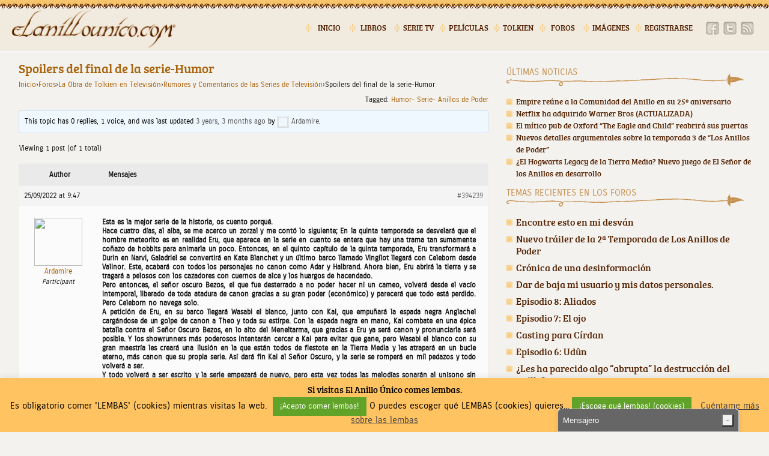

--- FILE ---
content_type: text/html; charset=UTF-8
request_url: https://elanillounico.com/foros/tema/spoilers-del-final-de-la-serie-humor/
body_size: 18419
content:
<!DOCTYPE html>
<html lang="es" xmlns:fb="http://ogp.me/ns/fb#">
<head>
<meta charset="UTF-8" />
<title>Topic: Spoilers del final de la serie-Humor | El Anillo Único</title>
<link rel="profile" href="https://gmpg.org/xfn/11" />
<link rel="stylesheet" type="text/css" media="all" href="https://elanillounico.com/wp-content/themes/elanillounico/style.css" />
<link rel="pingback" href="https://elanillounico.com/xmlrpc.php" />
<script src="https://elanillounico.com/wp-content/themes/elanillounico/js/modernizr-1.6.min.js"></script>
<meta name='robots' content='max-image-preview:large' />
<link rel='dns-prefetch' href='//www.googletagmanager.com' />
<link rel="alternate" type="application/rss+xml" title="El Anillo Único &raquo; Feed" href="https://elanillounico.com/feed/" />
<link rel="alternate" type="application/rss+xml" title="El Anillo Único &raquo; Feed de los comentarios" href="https://elanillounico.com/comments/feed/" />
<link rel="alternate" title="oEmbed (JSON)" type="application/json+oembed" href="https://elanillounico.com/wp-json/oembed/1.0/embed?url=https%3A%2F%2Felanillounico.com%2Fforos%2Ftema%2Fspoilers-del-final-de-la-serie-humor%2F" />
<link rel="alternate" title="oEmbed (XML)" type="text/xml+oembed" href="https://elanillounico.com/wp-json/oembed/1.0/embed?url=https%3A%2F%2Felanillounico.com%2Fforos%2Ftema%2Fspoilers-del-final-de-la-serie-humor%2F&#038;format=xml" />
<style id='wp-img-auto-sizes-contain-inline-css' type='text/css'>
img:is([sizes=auto i],[sizes^="auto," i]){contain-intrinsic-size:3000px 1500px}
/*# sourceURL=wp-img-auto-sizes-contain-inline-css */
</style>
<style id='wp-emoji-styles-inline-css' type='text/css'>

	img.wp-smiley, img.emoji {
		display: inline !important;
		border: none !important;
		box-shadow: none !important;
		height: 1em !important;
		width: 1em !important;
		margin: 0 0.07em !important;
		vertical-align: -0.1em !important;
		background: none !important;
		padding: 0 !important;
	}
/*# sourceURL=wp-emoji-styles-inline-css */
</style>
<style id='wp-block-library-inline-css' type='text/css'>
:root{--wp-block-synced-color:#7a00df;--wp-block-synced-color--rgb:122,0,223;--wp-bound-block-color:var(--wp-block-synced-color);--wp-editor-canvas-background:#ddd;--wp-admin-theme-color:#007cba;--wp-admin-theme-color--rgb:0,124,186;--wp-admin-theme-color-darker-10:#006ba1;--wp-admin-theme-color-darker-10--rgb:0,107,160.5;--wp-admin-theme-color-darker-20:#005a87;--wp-admin-theme-color-darker-20--rgb:0,90,135;--wp-admin-border-width-focus:2px}@media (min-resolution:192dpi){:root{--wp-admin-border-width-focus:1.5px}}.wp-element-button{cursor:pointer}:root .has-very-light-gray-background-color{background-color:#eee}:root .has-very-dark-gray-background-color{background-color:#313131}:root .has-very-light-gray-color{color:#eee}:root .has-very-dark-gray-color{color:#313131}:root .has-vivid-green-cyan-to-vivid-cyan-blue-gradient-background{background:linear-gradient(135deg,#00d084,#0693e3)}:root .has-purple-crush-gradient-background{background:linear-gradient(135deg,#34e2e4,#4721fb 50%,#ab1dfe)}:root .has-hazy-dawn-gradient-background{background:linear-gradient(135deg,#faaca8,#dad0ec)}:root .has-subdued-olive-gradient-background{background:linear-gradient(135deg,#fafae1,#67a671)}:root .has-atomic-cream-gradient-background{background:linear-gradient(135deg,#fdd79a,#004a59)}:root .has-nightshade-gradient-background{background:linear-gradient(135deg,#330968,#31cdcf)}:root .has-midnight-gradient-background{background:linear-gradient(135deg,#020381,#2874fc)}:root{--wp--preset--font-size--normal:16px;--wp--preset--font-size--huge:42px}.has-regular-font-size{font-size:1em}.has-larger-font-size{font-size:2.625em}.has-normal-font-size{font-size:var(--wp--preset--font-size--normal)}.has-huge-font-size{font-size:var(--wp--preset--font-size--huge)}.has-text-align-center{text-align:center}.has-text-align-left{text-align:left}.has-text-align-right{text-align:right}.has-fit-text{white-space:nowrap!important}#end-resizable-editor-section{display:none}.aligncenter{clear:both}.items-justified-left{justify-content:flex-start}.items-justified-center{justify-content:center}.items-justified-right{justify-content:flex-end}.items-justified-space-between{justify-content:space-between}.screen-reader-text{border:0;clip-path:inset(50%);height:1px;margin:-1px;overflow:hidden;padding:0;position:absolute;width:1px;word-wrap:normal!important}.screen-reader-text:focus{background-color:#ddd;clip-path:none;color:#444;display:block;font-size:1em;height:auto;left:5px;line-height:normal;padding:15px 23px 14px;text-decoration:none;top:5px;width:auto;z-index:100000}html :where(.has-border-color){border-style:solid}html :where([style*=border-top-color]){border-top-style:solid}html :where([style*=border-right-color]){border-right-style:solid}html :where([style*=border-bottom-color]){border-bottom-style:solid}html :where([style*=border-left-color]){border-left-style:solid}html :where([style*=border-width]){border-style:solid}html :where([style*=border-top-width]){border-top-style:solid}html :where([style*=border-right-width]){border-right-style:solid}html :where([style*=border-bottom-width]){border-bottom-style:solid}html :where([style*=border-left-width]){border-left-style:solid}html :where(img[class*=wp-image-]){height:auto;max-width:100%}:where(figure){margin:0 0 1em}html :where(.is-position-sticky){--wp-admin--admin-bar--position-offset:var(--wp-admin--admin-bar--height,0px)}@media screen and (max-width:600px){html :where(.is-position-sticky){--wp-admin--admin-bar--position-offset:0px}}

/*# sourceURL=wp-block-library-inline-css */
</style><style id='global-styles-inline-css' type='text/css'>
:root{--wp--preset--aspect-ratio--square: 1;--wp--preset--aspect-ratio--4-3: 4/3;--wp--preset--aspect-ratio--3-4: 3/4;--wp--preset--aspect-ratio--3-2: 3/2;--wp--preset--aspect-ratio--2-3: 2/3;--wp--preset--aspect-ratio--16-9: 16/9;--wp--preset--aspect-ratio--9-16: 9/16;--wp--preset--color--black: #000000;--wp--preset--color--cyan-bluish-gray: #abb8c3;--wp--preset--color--white: #ffffff;--wp--preset--color--pale-pink: #f78da7;--wp--preset--color--vivid-red: #cf2e2e;--wp--preset--color--luminous-vivid-orange: #ff6900;--wp--preset--color--luminous-vivid-amber: #fcb900;--wp--preset--color--light-green-cyan: #7bdcb5;--wp--preset--color--vivid-green-cyan: #00d084;--wp--preset--color--pale-cyan-blue: #8ed1fc;--wp--preset--color--vivid-cyan-blue: #0693e3;--wp--preset--color--vivid-purple: #9b51e0;--wp--preset--gradient--vivid-cyan-blue-to-vivid-purple: linear-gradient(135deg,rgb(6,147,227) 0%,rgb(155,81,224) 100%);--wp--preset--gradient--light-green-cyan-to-vivid-green-cyan: linear-gradient(135deg,rgb(122,220,180) 0%,rgb(0,208,130) 100%);--wp--preset--gradient--luminous-vivid-amber-to-luminous-vivid-orange: linear-gradient(135deg,rgb(252,185,0) 0%,rgb(255,105,0) 100%);--wp--preset--gradient--luminous-vivid-orange-to-vivid-red: linear-gradient(135deg,rgb(255,105,0) 0%,rgb(207,46,46) 100%);--wp--preset--gradient--very-light-gray-to-cyan-bluish-gray: linear-gradient(135deg,rgb(238,238,238) 0%,rgb(169,184,195) 100%);--wp--preset--gradient--cool-to-warm-spectrum: linear-gradient(135deg,rgb(74,234,220) 0%,rgb(151,120,209) 20%,rgb(207,42,186) 40%,rgb(238,44,130) 60%,rgb(251,105,98) 80%,rgb(254,248,76) 100%);--wp--preset--gradient--blush-light-purple: linear-gradient(135deg,rgb(255,206,236) 0%,rgb(152,150,240) 100%);--wp--preset--gradient--blush-bordeaux: linear-gradient(135deg,rgb(254,205,165) 0%,rgb(254,45,45) 50%,rgb(107,0,62) 100%);--wp--preset--gradient--luminous-dusk: linear-gradient(135deg,rgb(255,203,112) 0%,rgb(199,81,192) 50%,rgb(65,88,208) 100%);--wp--preset--gradient--pale-ocean: linear-gradient(135deg,rgb(255,245,203) 0%,rgb(182,227,212) 50%,rgb(51,167,181) 100%);--wp--preset--gradient--electric-grass: linear-gradient(135deg,rgb(202,248,128) 0%,rgb(113,206,126) 100%);--wp--preset--gradient--midnight: linear-gradient(135deg,rgb(2,3,129) 0%,rgb(40,116,252) 100%);--wp--preset--font-size--small: 13px;--wp--preset--font-size--medium: 20px;--wp--preset--font-size--large: 36px;--wp--preset--font-size--x-large: 42px;--wp--preset--spacing--20: 0.44rem;--wp--preset--spacing--30: 0.67rem;--wp--preset--spacing--40: 1rem;--wp--preset--spacing--50: 1.5rem;--wp--preset--spacing--60: 2.25rem;--wp--preset--spacing--70: 3.38rem;--wp--preset--spacing--80: 5.06rem;--wp--preset--shadow--natural: 6px 6px 9px rgba(0, 0, 0, 0.2);--wp--preset--shadow--deep: 12px 12px 50px rgba(0, 0, 0, 0.4);--wp--preset--shadow--sharp: 6px 6px 0px rgba(0, 0, 0, 0.2);--wp--preset--shadow--outlined: 6px 6px 0px -3px rgb(255, 255, 255), 6px 6px rgb(0, 0, 0);--wp--preset--shadow--crisp: 6px 6px 0px rgb(0, 0, 0);}:where(.is-layout-flex){gap: 0.5em;}:where(.is-layout-grid){gap: 0.5em;}body .is-layout-flex{display: flex;}.is-layout-flex{flex-wrap: wrap;align-items: center;}.is-layout-flex > :is(*, div){margin: 0;}body .is-layout-grid{display: grid;}.is-layout-grid > :is(*, div){margin: 0;}:where(.wp-block-columns.is-layout-flex){gap: 2em;}:where(.wp-block-columns.is-layout-grid){gap: 2em;}:where(.wp-block-post-template.is-layout-flex){gap: 1.25em;}:where(.wp-block-post-template.is-layout-grid){gap: 1.25em;}.has-black-color{color: var(--wp--preset--color--black) !important;}.has-cyan-bluish-gray-color{color: var(--wp--preset--color--cyan-bluish-gray) !important;}.has-white-color{color: var(--wp--preset--color--white) !important;}.has-pale-pink-color{color: var(--wp--preset--color--pale-pink) !important;}.has-vivid-red-color{color: var(--wp--preset--color--vivid-red) !important;}.has-luminous-vivid-orange-color{color: var(--wp--preset--color--luminous-vivid-orange) !important;}.has-luminous-vivid-amber-color{color: var(--wp--preset--color--luminous-vivid-amber) !important;}.has-light-green-cyan-color{color: var(--wp--preset--color--light-green-cyan) !important;}.has-vivid-green-cyan-color{color: var(--wp--preset--color--vivid-green-cyan) !important;}.has-pale-cyan-blue-color{color: var(--wp--preset--color--pale-cyan-blue) !important;}.has-vivid-cyan-blue-color{color: var(--wp--preset--color--vivid-cyan-blue) !important;}.has-vivid-purple-color{color: var(--wp--preset--color--vivid-purple) !important;}.has-black-background-color{background-color: var(--wp--preset--color--black) !important;}.has-cyan-bluish-gray-background-color{background-color: var(--wp--preset--color--cyan-bluish-gray) !important;}.has-white-background-color{background-color: var(--wp--preset--color--white) !important;}.has-pale-pink-background-color{background-color: var(--wp--preset--color--pale-pink) !important;}.has-vivid-red-background-color{background-color: var(--wp--preset--color--vivid-red) !important;}.has-luminous-vivid-orange-background-color{background-color: var(--wp--preset--color--luminous-vivid-orange) !important;}.has-luminous-vivid-amber-background-color{background-color: var(--wp--preset--color--luminous-vivid-amber) !important;}.has-light-green-cyan-background-color{background-color: var(--wp--preset--color--light-green-cyan) !important;}.has-vivid-green-cyan-background-color{background-color: var(--wp--preset--color--vivid-green-cyan) !important;}.has-pale-cyan-blue-background-color{background-color: var(--wp--preset--color--pale-cyan-blue) !important;}.has-vivid-cyan-blue-background-color{background-color: var(--wp--preset--color--vivid-cyan-blue) !important;}.has-vivid-purple-background-color{background-color: var(--wp--preset--color--vivid-purple) !important;}.has-black-border-color{border-color: var(--wp--preset--color--black) !important;}.has-cyan-bluish-gray-border-color{border-color: var(--wp--preset--color--cyan-bluish-gray) !important;}.has-white-border-color{border-color: var(--wp--preset--color--white) !important;}.has-pale-pink-border-color{border-color: var(--wp--preset--color--pale-pink) !important;}.has-vivid-red-border-color{border-color: var(--wp--preset--color--vivid-red) !important;}.has-luminous-vivid-orange-border-color{border-color: var(--wp--preset--color--luminous-vivid-orange) !important;}.has-luminous-vivid-amber-border-color{border-color: var(--wp--preset--color--luminous-vivid-amber) !important;}.has-light-green-cyan-border-color{border-color: var(--wp--preset--color--light-green-cyan) !important;}.has-vivid-green-cyan-border-color{border-color: var(--wp--preset--color--vivid-green-cyan) !important;}.has-pale-cyan-blue-border-color{border-color: var(--wp--preset--color--pale-cyan-blue) !important;}.has-vivid-cyan-blue-border-color{border-color: var(--wp--preset--color--vivid-cyan-blue) !important;}.has-vivid-purple-border-color{border-color: var(--wp--preset--color--vivid-purple) !important;}.has-vivid-cyan-blue-to-vivid-purple-gradient-background{background: var(--wp--preset--gradient--vivid-cyan-blue-to-vivid-purple) !important;}.has-light-green-cyan-to-vivid-green-cyan-gradient-background{background: var(--wp--preset--gradient--light-green-cyan-to-vivid-green-cyan) !important;}.has-luminous-vivid-amber-to-luminous-vivid-orange-gradient-background{background: var(--wp--preset--gradient--luminous-vivid-amber-to-luminous-vivid-orange) !important;}.has-luminous-vivid-orange-to-vivid-red-gradient-background{background: var(--wp--preset--gradient--luminous-vivid-orange-to-vivid-red) !important;}.has-very-light-gray-to-cyan-bluish-gray-gradient-background{background: var(--wp--preset--gradient--very-light-gray-to-cyan-bluish-gray) !important;}.has-cool-to-warm-spectrum-gradient-background{background: var(--wp--preset--gradient--cool-to-warm-spectrum) !important;}.has-blush-light-purple-gradient-background{background: var(--wp--preset--gradient--blush-light-purple) !important;}.has-blush-bordeaux-gradient-background{background: var(--wp--preset--gradient--blush-bordeaux) !important;}.has-luminous-dusk-gradient-background{background: var(--wp--preset--gradient--luminous-dusk) !important;}.has-pale-ocean-gradient-background{background: var(--wp--preset--gradient--pale-ocean) !important;}.has-electric-grass-gradient-background{background: var(--wp--preset--gradient--electric-grass) !important;}.has-midnight-gradient-background{background: var(--wp--preset--gradient--midnight) !important;}.has-small-font-size{font-size: var(--wp--preset--font-size--small) !important;}.has-medium-font-size{font-size: var(--wp--preset--font-size--medium) !important;}.has-large-font-size{font-size: var(--wp--preset--font-size--large) !important;}.has-x-large-font-size{font-size: var(--wp--preset--font-size--x-large) !important;}
/*# sourceURL=global-styles-inline-css */
</style>

<style id='classic-theme-styles-inline-css' type='text/css'>
/*! This file is auto-generated */
.wp-block-button__link{color:#fff;background-color:#32373c;border-radius:9999px;box-shadow:none;text-decoration:none;padding:calc(.667em + 2px) calc(1.333em + 2px);font-size:1.125em}.wp-block-file__button{background:#32373c;color:#fff;text-decoration:none}
/*# sourceURL=/wp-includes/css/classic-themes.min.css */
</style>
<link rel='stylesheet' id='ab-au-front-css' href='https://elanillounico.com/wp-content/plugins/ab-automatic-updates/css/front-style.css?ver=cc5f59614867e1da428800b952c01640' type='text/css' media='all' />
<link rel='stylesheet' id='bbp-default-css' href='https://elanillounico.com/wp-content/plugins/bbpress/templates/default/css/bbpress.min.css?ver=2.6.14' type='text/css' media='all' />
<link rel='stylesheet' id='cookie-law-info-css' href='https://elanillounico.com/wp-content/plugins/cookie-law-info/legacy/public/css/cookie-law-info-public.css?ver=3.3.9.1' type='text/css' media='all' />
<link rel='stylesheet' id='cookie-law-info-gdpr-css' href='https://elanillounico.com/wp-content/plugins/cookie-law-info/legacy/public/css/cookie-law-info-gdpr.css?ver=3.3.9.1' type='text/css' media='all' />
<link rel='stylesheet' id='mensajero-style-css' href='https://elanillounico.com/wp-content/plugins/eau-mensajero/assets/css/mensajero.css?ver=cc5f59614867e1da428800b952c01640' type='text/css' media='all' />
<link rel='stylesheet' id='efemerides-styles-css' href='https://elanillounico.com/wp-content/plugins/efemerides/public/styles.css?ver=cc5f59614867e1da428800b952c01640' type='text/css' media='all' />
<link rel='stylesheet' id='wp-polls-css' href='https://elanillounico.com/wp-content/plugins/wp-polls/polls-css.css?ver=2.77.3' type='text/css' media='all' />
<style id='wp-polls-inline-css' type='text/css'>
.wp-polls .pollbar {
	margin: 1px;
	font-size: 6px;
	line-height: 8px;
	height: 8px;
	background: #aa5e06;
	border: 1px solid #522101;
}

/*# sourceURL=wp-polls-inline-css */
</style>
<link rel='stylesheet' id='shutter-0-css' href='https://elanillounico.com/wp-content/plugins/nextgen-gallery/static/Lightbox/shutter/shutter.css?ver=4.0.3' type='text/css' media='all' />
<link rel='stylesheet' id='ngg_trigger_buttons-css' href='https://elanillounico.com/wp-content/plugins/nextgen-gallery/static/GalleryDisplay/trigger_buttons.css?ver=4.0.3' type='text/css' media='all' />
<link rel='stylesheet' id='fontawesome_v4_shim_style-css' href='https://elanillounico.com/wp-content/plugins/nextgen-gallery/static/FontAwesome/css/v4-shims.min.css?ver=cc5f59614867e1da428800b952c01640' type='text/css' media='all' />
<link rel='stylesheet' id='fontawesome-css' href='https://elanillounico.com/wp-content/plugins/nextgen-gallery/static/FontAwesome/css/all.min.css?ver=cc5f59614867e1da428800b952c01640' type='text/css' media='all' />
<link rel='stylesheet' id='nextgen_pagination_style-css' href='https://elanillounico.com/wp-content/plugins/nextgen-gallery/static/GalleryDisplay/pagination_style.css?ver=4.0.3' type='text/css' media='all' />
<link rel='stylesheet' id='nextgen_basic_thumbnails_style-css' href='https://elanillounico.com/wp-content/plugins/nextgen-gallery/static/Thumbnails/nextgen_basic_thumbnails.css?ver=4.0.3' type='text/css' media='all' />
<link rel='stylesheet' id='nextgen_widgets_style-css' href='https://elanillounico.com/wp-content/plugins/nextgen-gallery/static/Widget/display.css?ver=4.0.3' type='text/css' media='all' />
<link rel='stylesheet' id='spoiler-styles-css' href='https://elanillounico.com/wp-content/plugins/eau-spoiler/css/spoiler-styles.css?ver=1.0' type='text/css' media='all' />
<script type="text/javascript" src="https://elanillounico.com/wp-includes/js/jquery/jquery.min.js?ver=3.7.1" id="jquery-core-js"></script>
<script type="text/javascript" src="https://elanillounico.com/wp-includes/js/jquery/jquery-migrate.min.js?ver=3.4.1" id="jquery-migrate-js"></script>
<script type="text/javascript" id="cookie-law-info-js-extra">
/* <![CDATA[ */
var Cli_Data = {"nn_cookie_ids":[],"cookielist":[],"non_necessary_cookies":[],"ccpaEnabled":"","ccpaRegionBased":"","ccpaBarEnabled":"","strictlyEnabled":["necessary","obligatoire"],"ccpaType":"gdpr","js_blocking":"1","custom_integration":"","triggerDomRefresh":"","secure_cookies":""};
var cli_cookiebar_settings = {"animate_speed_hide":"500","animate_speed_show":"500","background":"#ffc362","border":"#444","border_on":"","button_1_button_colour":"#61a229","button_1_button_hover":"#4e8221","button_1_link_colour":"#fff","button_1_as_button":"1","button_1_new_win":"","button_2_button_colour":"#333","button_2_button_hover":"#292929","button_2_link_colour":"#444","button_2_as_button":"","button_2_hidebar":"","button_3_button_colour":"#61a229","button_3_button_hover":"#4e8221","button_3_link_colour":"#ffffff","button_3_as_button":"1","button_3_new_win":"","button_4_button_colour":"#61a229","button_4_button_hover":"#4e8221","button_4_link_colour":"#ffffff","button_4_as_button":"1","button_7_button_colour":"#61a229","button_7_button_hover":"#4e8221","button_7_link_colour":"#fff","button_7_as_button":"1","button_7_new_win":"","font_family":"inherit","header_fix":"","notify_animate_hide":"","notify_animate_show":"","notify_div_id":"#cookie-law-info-bar","notify_position_horizontal":"right","notify_position_vertical":"bottom","scroll_close":"","scroll_close_reload":"","accept_close_reload":"","reject_close_reload":"","showagain_tab":"","showagain_background":"#fff","showagain_border":"#000","showagain_div_id":"#cookie-law-info-again","showagain_x_position":"100px","text":"#000","show_once_yn":"","show_once":"10000","logging_on":"","as_popup":"","popup_overlay":"1","bar_heading_text":"Si visitas El Anillo \u00danico comes lembas.","cookie_bar_as":"banner","popup_showagain_position":"bottom-right","widget_position":"left"};
var log_object = {"ajax_url":"https://elanillounico.com/wp-admin/admin-ajax.php"};
//# sourceURL=cookie-law-info-js-extra
/* ]]> */
</script>
<script type="text/javascript" src="https://elanillounico.com/wp-content/plugins/cookie-law-info/legacy/public/js/cookie-law-info-public.js?ver=3.3.9.1" id="cookie-law-info-js"></script>
<script type="text/javascript" id="photocrati_ajax-js-extra">
/* <![CDATA[ */
var photocrati_ajax = {"url":"https://elanillounico.com/index.php?photocrati_ajax=1","rest_url":"https://elanillounico.com/wp-json/","wp_home_url":"https://elanillounico.com","wp_site_url":"https://elanillounico.com","wp_root_url":"https://elanillounico.com","wp_plugins_url":"https://elanillounico.com/wp-content/plugins","wp_content_url":"https://elanillounico.com/wp-content","wp_includes_url":"https://elanillounico.com/wp-includes/","ngg_param_slug":"galeria","rest_nonce":"ab4a840be3"};
//# sourceURL=photocrati_ajax-js-extra
/* ]]> */
</script>
<script type="text/javascript" src="https://elanillounico.com/wp-content/plugins/nextgen-gallery/static/Legacy/ajax.min.js?ver=4.0.3" id="photocrati_ajax-js"></script>
<script type="text/javascript" src="https://elanillounico.com/wp-content/plugins/nextgen-gallery/static/FontAwesome/js/v4-shims.min.js?ver=5.3.1" id="fontawesome_v4_shim-js"></script>
<script type="text/javascript" defer crossorigin="anonymous" data-auto-replace-svg="false" data-keep-original-source="false" data-search-pseudo-elements src="https://elanillounico.com/wp-content/plugins/nextgen-gallery/static/FontAwesome/js/all.min.js?ver=5.3.1" id="fontawesome-js"></script>
<script type="text/javascript" src="https://elanillounico.com/wp-content/plugins/nextgen-gallery/static/Thumbnails/nextgen_basic_thumbnails.js?ver=4.0.3" id="nextgen_basic_thumbnails_script-js"></script>

<!-- Fragmento de código de la etiqueta de Google (gtag.js) añadida por Site Kit -->
<!-- Fragmento de código de Google Analytics añadido por Site Kit -->
<script type="text/javascript" src="https://www.googletagmanager.com/gtag/js?id=GT-T5RLCH6V" id="google_gtagjs-js" async></script>
<script type="text/javascript" id="google_gtagjs-js-after">
/* <![CDATA[ */
window.dataLayer = window.dataLayer || [];function gtag(){dataLayer.push(arguments);}
gtag("set","linker",{"domains":["elanillounico.com"]});
gtag("js", new Date());
gtag("set", "developer_id.dZTNiMT", true);
gtag("config", "GT-T5RLCH6V", {"googlesitekit_post_type":"topic"});
 window._googlesitekit = window._googlesitekit || {}; window._googlesitekit.throttledEvents = []; window._googlesitekit.gtagEvent = (name, data) => { var key = JSON.stringify( { name, data } ); if ( !! window._googlesitekit.throttledEvents[ key ] ) { return; } window._googlesitekit.throttledEvents[ key ] = true; setTimeout( () => { delete window._googlesitekit.throttledEvents[ key ]; }, 5 ); gtag( "event", name, { ...data, event_source: "site-kit" } ); }; 
//# sourceURL=google_gtagjs-js-after
/* ]]> */
</script>
<link rel="https://api.w.org/" href="https://elanillounico.com/wp-json/" /><link rel="EditURI" type="application/rsd+xml" title="RSD" href="https://elanillounico.com/xmlrpc.php?rsd" />
<link rel="canonical" href="https://elanillounico.com/foros/tema/spoilers-del-final-de-la-serie-humor/" />

	<script type="text/javascript">var ajaxurl = 'https://elanillounico.com/wp-admin/admin-ajax.php';</script>

<meta name="generator" content="Site Kit by Google 1.168.0" /><meta name="generator" content="performance-lab 4.0.0; plugins: speculation-rules, webp-uploads">
<meta name="generator" content="webp-uploads 2.6.0">
<link id='MediaRSS' rel='alternate' type='application/rss+xml' title='NextGEN Gallery RSS Feed' href='https://elanillounico.com/wp-content/plugins/nextgen-gallery/src/Legacy/xml/media-rss.php' />
<meta name="generator" content="speculation-rules 1.6.0">

<!-- Fragmento de código de Google Tag Manager añadido por Site Kit -->
<script type="text/javascript">
/* <![CDATA[ */

			( function( w, d, s, l, i ) {
				w[l] = w[l] || [];
				w[l].push( {'gtm.start': new Date().getTime(), event: 'gtm.js'} );
				var f = d.getElementsByTagName( s )[0],
					j = d.createElement( s ), dl = l != 'dataLayer' ? '&l=' + l : '';
				j.async = true;
				j.src = 'https://www.googletagmanager.com/gtm.js?id=' + i + dl;
				f.parentNode.insertBefore( j, f );
			} )( window, document, 'script', 'dataLayer', 'GTM-MRRL2Q8F' );
			
/* ]]> */
</script>

<!-- Final del fragmento de código de Google Tag Manager añadido por Site Kit -->
<script data-wpfc-render="false">var Wpfcll={s:[],osl:0,scroll:false,i:function(){Wpfcll.ss();window.addEventListener('load',function(){let observer=new MutationObserver(mutationRecords=>{Wpfcll.osl=Wpfcll.s.length;Wpfcll.ss();if(Wpfcll.s.length > Wpfcll.osl){Wpfcll.ls(false);}});observer.observe(document.getElementsByTagName("html")[0],{childList:true,attributes:true,subtree:true,attributeFilter:["src"],attributeOldValue:false,characterDataOldValue:false});Wpfcll.ls(true);});window.addEventListener('scroll',function(){Wpfcll.scroll=true;Wpfcll.ls(false);});window.addEventListener('resize',function(){Wpfcll.scroll=true;Wpfcll.ls(false);});window.addEventListener('click',function(){Wpfcll.scroll=true;Wpfcll.ls(false);});},c:function(e,pageload){var w=document.documentElement.clientHeight || body.clientHeight;var n=0;if(pageload){n=0;}else{n=(w > 800) ? 800:200;n=Wpfcll.scroll ? 800:n;}var er=e.getBoundingClientRect();var t=0;var p=e.parentNode ? e.parentNode:false;if(typeof p.getBoundingClientRect=="undefined"){var pr=false;}else{var pr=p.getBoundingClientRect();}if(er.x==0 && er.y==0){for(var i=0;i < 10;i++){if(p){if(pr.x==0 && pr.y==0){if(p.parentNode){p=p.parentNode;}if(typeof p.getBoundingClientRect=="undefined"){pr=false;}else{pr=p.getBoundingClientRect();}}else{t=pr.top;break;}}};}else{t=er.top;}if(w - t+n > 0){return true;}return false;},r:function(e,pageload){var s=this;var oc,ot;try{oc=e.getAttribute("data-wpfc-original-src");ot=e.getAttribute("data-wpfc-original-srcset");originalsizes=e.getAttribute("data-wpfc-original-sizes");if(s.c(e,pageload)){if(oc || ot){if(e.tagName=="DIV" || e.tagName=="A" || e.tagName=="SPAN"){e.style.backgroundImage="url("+oc+")";e.removeAttribute("data-wpfc-original-src");e.removeAttribute("data-wpfc-original-srcset");e.removeAttribute("onload");}else{if(oc){e.setAttribute('src',oc);}if(ot){e.setAttribute('srcset',ot);}if(originalsizes){e.setAttribute('sizes',originalsizes);}if(e.getAttribute("alt") && e.getAttribute("alt")=="blank"){e.removeAttribute("alt");}e.removeAttribute("data-wpfc-original-src");e.removeAttribute("data-wpfc-original-srcset");e.removeAttribute("data-wpfc-original-sizes");e.removeAttribute("onload");if(e.tagName=="IFRAME"){var y="https://www.youtube.com/embed/";if(navigator.userAgent.match(/\sEdge?\/\d/i)){e.setAttribute('src',e.getAttribute("src").replace(/.+\/templates\/youtube\.html\#/,y));}e.onload=function(){if(typeof window.jQuery !="undefined"){if(jQuery.fn.fitVids){jQuery(e).parent().fitVids({customSelector:"iframe[src]"});}}var s=e.getAttribute("src").match(/templates\/youtube\.html\#(.+)/);if(s){try{var i=e.contentDocument || e.contentWindow;if(i.location.href=="about:blank"){e.setAttribute('src',y+s[1]);}}catch(err){e.setAttribute('src',y+s[1]);}}}}}}else{if(e.tagName=="NOSCRIPT"){if(typeof window.jQuery !="undefined"){if(jQuery(e).attr("data-type")=="wpfc"){e.removeAttribute("data-type");jQuery(e).after(jQuery(e).text());}}}}}}catch(error){console.log(error);console.log("==>",e);}},ss:function(){var i=Array.prototype.slice.call(document.getElementsByTagName("img"));var f=Array.prototype.slice.call(document.getElementsByTagName("iframe"));var d=Array.prototype.slice.call(document.getElementsByTagName("div"));var a=Array.prototype.slice.call(document.getElementsByTagName("a"));var s=Array.prototype.slice.call(document.getElementsByTagName("span"));var n=Array.prototype.slice.call(document.getElementsByTagName("noscript"));this.s=i.concat(f).concat(d).concat(a).concat(s).concat(n);},ls:function(pageload){var s=this;[].forEach.call(s.s,function(e,index){s.r(e,pageload);});}};document.addEventListener('DOMContentLoaded',function(){wpfci();});function wpfci(){Wpfcll.i();}</script>
</head>
 
<body data-rsssl=1 class="bp-nouveau topic bbpress bbp-no-js wp-singular topic-template-default single single-topic postid-394239 wp-theme-elanillounico">
 
    <header id="topper">
    	<div id="header-wrapper">
        <hgroup>
               		<a href="https://elanillounico.com/"><img onload="Wpfcll.r(this,true);" src="https://elanillounico.com/wp-content/plugins/wp-fastest-cache-premium/pro/images/blank.gif" data-wpfc-original-src="https://elanillounico.com/wp-content/uploads/2012/12/cropped-logo1.png" height="65" width="275" alt="blank" /></a>
       	        </hgroup>

		 <ul id="social">
		 <li><a href="http://facebook.com/ElAnilloUnico" class="facebook">&nbsp;</a></li>
		 <li><a href="http://twitter.com/ElAnilloUnico" class="twitter">&nbsp;</a></li>
		 <!--<li><a href="http://youtube.com/user/ElAnilloUnico" class="youtube">&nbsp;</a></li>-->
		 <li><a href="https://elanillounico.com/feed" class="rss">&nbsp;</a></li>
		 </ul>
	<!--	<div id="hosting"><a href="http://dinahosting.com/" title="Hosting" rel="home"><img alt="blank" onload="Wpfcll.r(this,true);" src="https://elanillounico.com/wp-content/plugins/wp-fastest-cache-premium/pro/images/blank.gif" data-wpfc-original-src="https://elanillounico.com/wp-content/themes/elanillounico/images/hosting.png"></a></div> -->
                <nav class="menu-primary-container"><ul id="menu-primary" class="menu"><li id="menu-item-258082" class="menu-item menu-item-type-custom menu-item-object-custom menu-item-home menu-item-258082"><a href="https://elanillounico.com/">Inicio</a></li>
<li id="menu-item-260249" class="menu-item menu-item-type-post_type menu-item-object-page menu-item-has-children menu-item-260249"><a href="https://elanillounico.com/tolkienpedia/libros/">Libros</a>
<ul class="sub-menu">
	<li id="menu-item-260430" class="menu-item menu-item-type-post_type menu-item-object-page menu-item-260430"><a href="https://elanillounico.com/tolkienpedia/libros/jrr-tolkien/el-silmarillion/">El Silmarillion</a></li>
	<li id="menu-item-260431" class="menu-item menu-item-type-post_type menu-item-object-page menu-item-260431"><a href="https://elanillounico.com/tolkienpedia/libros/jrr-tolkien/el-hobbit/">El Hobbit</a></li>
	<li id="menu-item-260432" class="menu-item menu-item-type-post_type menu-item-object-page menu-item-260432"><a href="https://elanillounico.com/tolkienpedia/libros/jrr-tolkien/el-senor-de-los-anillos/">El Señor de los Anillos</a></li>
</ul>
</li>
<li id="menu-item-386796" class="menu-item menu-item-type-post_type menu-item-object-page menu-item-has-children menu-item-386796"><a href="https://elanillounico.com/tolkienpedia/series/">Serie TV</a>
<ul class="sub-menu">
	<li id="menu-item-391040" class="menu-item menu-item-type-post_type menu-item-object-page menu-item-has-children menu-item-391040"><a href="https://elanillounico.com/tolkienpedia/series/los-anillos-de-poder/">Los Anillos de Poder</a>
	<ul class="sub-menu">
		<li id="menu-item-391039" class="menu-item menu-item-type-post_type menu-item-object-page menu-item-391039"><a href="https://elanillounico.com/tolkienpedia/series/los-anillos-de-poder/ladp-1a-temporada/">1ª Temporada</a></li>
		<li id="menu-item-391046" class="menu-item menu-item-type-post_type menu-item-object-page menu-item-391046"><a href="https://elanillounico.com/tolkienpedia/series/los-anillos-de-poder/ladp-2a-temporada/">2ª Temporada</a></li>
	</ul>
</li>
</ul>
</li>
<li id="menu-item-260326" class="menu-item menu-item-type-post_type menu-item-object-page menu-item-has-children menu-item-260326"><a href="https://elanillounico.com/tolkienpedia/peliculas/">Películas</a>
<ul class="sub-menu">
	<li id="menu-item-260423" class="menu-item menu-item-type-post_type menu-item-object-page menu-item-has-children menu-item-260423"><a href="https://elanillounico.com/tolkienpedia/peliculas/el-hobbit/">El Hobbit</a>
	<ul class="sub-menu">
		<li id="menu-item-320529" class="menu-item menu-item-type-post_type menu-item-object-page menu-item-320529"><a href="https://elanillounico.com/tolkienpedia/peliculas/el-hobbit/un-viaje-inesperado/">Un Viaje Inesperado</a></li>
		<li id="menu-item-320533" class="menu-item menu-item-type-post_type menu-item-object-page menu-item-320533"><a href="https://elanillounico.com/tolkienpedia/peliculas/el-hobbit/la-desolacion-de-smaug/">La Desolación de Smaug</a></li>
		<li id="menu-item-320535" class="menu-item menu-item-type-post_type menu-item-object-page menu-item-320535"><a href="https://elanillounico.com/tolkienpedia/peliculas/el-hobbit/la-batalla-de-los-cinco-ejercitos/">La Batalla de los Cinco Ejércitos</a></li>
	</ul>
</li>
	<li id="menu-item-260422" class="menu-item menu-item-type-post_type menu-item-object-page menu-item-has-children menu-item-260422"><a href="https://elanillounico.com/tolkienpedia/peliculas/el-senor-de-los-anillos/">El Señor de los Anillos</a>
	<ul class="sub-menu">
		<li id="menu-item-320531" class="menu-item menu-item-type-post_type menu-item-object-page menu-item-320531"><a href="https://elanillounico.com/tolkienpedia/peliculas/el-senor-de-los-anillos/la-comunidad-del-anillo/">La Comunidad del Anillo</a></li>
		<li id="menu-item-320532" class="menu-item menu-item-type-post_type menu-item-object-page menu-item-320532"><a href="https://elanillounico.com/tolkienpedia/peliculas/el-senor-de-los-anillos/las-dos-torres/">Las Dos Torres</a></li>
		<li id="menu-item-320534" class="menu-item menu-item-type-post_type menu-item-object-page menu-item-320534"><a href="https://elanillounico.com/tolkienpedia/peliculas/el-senor-de-los-anillos/el-retorno-del-rey/">El Retorno del Rey</a></li>
	</ul>
</li>
	<li id="menu-item-392028" class="menu-item menu-item-type-post_type menu-item-object-page menu-item-392028"><a href="https://elanillounico.com/tolkienpedia/peliculas/la-guerra-de-los-rohirrim/">La Guerra de los Rohirrim</a></li>
	<li id="menu-item-397345" class="menu-item menu-item-type-post_type menu-item-object-page menu-item-397345"><a href="https://elanillounico.com/tolkienpedia/peliculas/la-caza-de-gollum/">La Caza de Gollum</a></li>
</ul>
</li>
<li id="menu-item-260421" class="menu-item menu-item-type-post_type menu-item-object-page menu-item-has-children menu-item-260421"><a href="https://elanillounico.com/tolkien/">Tolkien</a>
<ul class="sub-menu">
	<li id="menu-item-320528" class="menu-item menu-item-type-post_type menu-item-object-page menu-item-320528"><a href="https://elanillounico.com/tolkien/biografia-jrr-tolkien/">JRR Tolkien, biografía</a></li>
	<li id="menu-item-320530" class="menu-item menu-item-type-post_type menu-item-object-page menu-item-320530"><a href="https://elanillounico.com/tolkien/sociedades-tolkien/">Sociedades Tolkien</a></li>
</ul>
</li>
<li id="menu-item-260433" class="menu-item menu-item-type-custom menu-item-object-custom menu-item-260433"><a href="https://elanillounico.com/foros">Foros</a></li>
<li id="menu-item-259084" class="menu-item menu-item-type-post_type menu-item-object-page menu-item-259084"><a href="https://elanillounico.com/imagenes/">Imágenes</a></li>
<li id="menu-item-370560" class="bp-menu bp-register-nav menu-item menu-item-type-custom menu-item-object-custom menu-item-370560"><a href="https://elanillounico.com/usuarios/registrarse/">Registrarse</a></li>
</ul></nav>
		 </div>
    </header>
    <div id="wrapper">
	<ul id="main" class="page forum"> 
	

		<article id="post-394239" class="post-394239 topic type-topic status-publish hentry topic-tag-humor-serie-anillos-de-poder">
			<header>
				<h2>Spoilers del final de la serie-Humor</h2>
			</header>				

				
<div id="bbpress-forums" class="bbpress-wrapper">

	<div class="bbp-breadcrumb"><p><a href="https://elanillounico.com" class="bbp-breadcrumb-home">Inicio</a><span class="bbp-breadcrumb-sep">›</span><a href="https://elanillounico.com/foros/" class="bbp-breadcrumb-root">Foros</a><span class="bbp-breadcrumb-sep">›</span><a href="https://elanillounico.com/foros/ver-foro/la-obra-de-tolkien-en-television/" class="bbp-breadcrumb-forum">La Obra de Tolkien en Televisión</a><span class="bbp-breadcrumb-sep">›</span><a href="https://elanillounico.com/foros/ver-foro/la-obra-de-tolkien-en-television/rumores-y-comentarios-de-las-series-de-television/" class="bbp-breadcrumb-forum">Rumores y Comentarios de las Series de Televisión</a><span class="bbp-breadcrumb-sep">›</span><span class="bbp-breadcrumb-current">Spoilers del final de la serie-Humor</span></p></div>
	
	
	
	
		<div class="bbp-topic-tags"><p>Tagged:&nbsp;<a href="https://elanillounico.com/foros/tema-etiqueta/humor-serie-anillos-de-poder/" rel="tag">Humor- Serie- Anillos de Poder</a></p></div>
		<div class="bbp-template-notice info"><ul><li class="bbp-topic-description">This topic has 0 replies, 1 voice, and was last updated <a href="https://elanillounico.com/foros/tema/spoilers-del-final-de-la-serie-humor/" title="Spoilers del final de la serie-Humor">3 years, 3 months ago</a> by <a href="https://elanillounico.com/usuarios/ardamire/" title="View Ardamire&#039;s profile" class="bbp-author-link"><span  class="bbp-author-avatar"><img onload="Wpfcll.r(this,true);" src="https://elanillounico.com/wp-content/plugins/wp-fastest-cache-premium/pro/images/blank.gif" alt="blank" data-wpfc-original-src='//www.gravatar.com/avatar/7840d06c37a5f266dabf2927121c8a39?s=14&#038;r=g&#038;d=http%3A%2F%2Felanillounico.com%2Fwp-content%2Fthemes%2Felanillounico%2Fimages%2FSinAvatar.jpg' data-wpfc-original-srcset='//www.gravatar.com/avatar/7840d06c37a5f266dabf2927121c8a39?s=14&#038;r=g&#038;d=http%3A%2F%2Felanillounico.com%2Fwp-content%2Fthemes%2Felanillounico%2Fimages%2FSinAvatar.jpg 2x' class='avatar avatar-14 photo' height='14' width='14' decoding='async'/></span><span  class="bbp-author-name">Ardamire</span></a>.</li></ul></div>
		
		
			
<div class="bbp-pagination">
	<div class="bbp-pagination-count">Viewing 1 post (of 1 total)</div>
	<div class="bbp-pagination-links"></div>
</div>


			

<ul id="topic-394239-replies" class="forums bbp-replies">

	<li class="bbp-header">

		<div class="bbp-reply-author">Author</div><!-- .bbp-reply-author -->

		<div class="bbp-reply-content">

			
				Mensajes
				
				
			
		</div><!-- .bbp-reply-content -->

	</li><!-- .bbp-header -->

	<li class="bbp-body">

		
			
<div class="bbp-reply-header">

	<div class="bbp-meta">

		<span class="bbp-reply-post-date">25/09/2022 at 9:47</span>

		
		<a href="https://elanillounico.com/foros/tema/spoilers-del-final-de-la-serie-humor/#post-394239" title="Spoilers del final de la serie-Humor" class="bbp-reply-permalink">#394239</a>

		
		<span class="bbp-admin-links"></span>
		
	</div><!-- .bbp-meta -->

</div><!-- .bbp-reply-header -->

<div id="post-394239" class="loop-item-0 user-id-1000217311 bbp-parent-forum-385948 bbp-parent-topic-385951 bbp-reply-position-1 odd  post-394239 topic type-topic status-publish hentry topic-tag-humor-serie-anillos-de-poder">

	<div class="bbp-reply-author">

		
		<a href="https://elanillounico.com/usuarios/ardamire/" title="View Ardamire&#039;s profile" class="bbp-author-link"><span  class="bbp-author-avatar"><img onload="Wpfcll.r(this,true);" src="https://elanillounico.com/wp-content/plugins/wp-fastest-cache-premium/pro/images/blank.gif" alt="blank" data-wpfc-original-src='//www.gravatar.com/avatar/7840d06c37a5f266dabf2927121c8a39?s=80&#038;r=g&#038;d=http%3A%2F%2Felanillounico.com%2Fwp-content%2Fthemes%2Felanillounico%2Fimages%2FSinAvatar.jpg' data-wpfc-original-srcset='//www.gravatar.com/avatar/7840d06c37a5f266dabf2927121c8a39?s=80&#038;r=g&#038;d=http%3A%2F%2Felanillounico.com%2Fwp-content%2Fthemes%2Felanillounico%2Fimages%2FSinAvatar.jpg 2x' class='avatar avatar-80 photo' height='80' width='80' decoding='async'/></span><br /><span  class="bbp-author-name">Ardamire</span></a><div class="bbp-author-role">Participant</div>
		
		
	</div><!-- .bbp-reply-author -->

	<div class="bbp-reply-content">

		
		<p><strong>Esta es la mejor serie de la historia, os cuento porqué.<br />
Hace cuatro días, al alba, se me acerco un zorzal y me contó lo siguiente; En la quinta temporada se desvelará que el hombre meteorito es en realidad Eru, que aparece en la serie en cuanto se entera que hay una trama tan sumamente coñazo de hobbits para animarla un poco. Entonces, en el quinto capítulo de la quinta temporada, Eru transformará a Durin en Narvi, Galadriel se convertirá en Kate Blanchet y un último barco llamado Vingilot llegará con Celeborn desde Valinor. Este, acabará con todos los personajes no canon como Adar y Halbrand. Ahora bien, Eru abrirá la tierra y se tragará a pelosos con los cazadores con cuernos de alce y los huargos de hacendado.<br />
Pero entonces, el señor oscuro Bezos, el que fue desterrado a no poder hacer ni un cameo, volverá desde el vacío intemporal, liberado de toda atadura de canon gracias a su gran poder (económico) y parecerá que todo está perdido. Pero Celeborn no navega solo.<br />
A petición de Eru, en su barco llegará Wasabi el blanco, junto con Kai, que empuñará la espada negra Anglachel cargándose de un golpe de canon a Theo y toda su estirpe. Con la espada negra en mano, Kai combate en una épica batalla contra el Señor Oscuro Bezos, en lo alto del Meneltarma, que gracias a Eru ya será canon y pronunciarla será posible. Y los showrunners más poderosos intentarán cercar a Kai para evitar que gane, pero Wasabi el blanco con su gran maestría les creará una ilusión en la que están todos de fiestote en la Tierra Media y les atrapará en un bucle eterno, más canon que su propia serie. Así dará fin Kai al Señor Oscuro, y la serie se romperá en mil pedazos y todo volverá a ser.<br />
Y todo volverá a ser escrito y la serie empezará de nuevo, pero esta vez todas las melodías sonarán al unísono sin ninguna nota discordante, y la serie será como Eru y Tolkien la habían pensado en un principio, todo será canon y todos los personajes que no aparecieron tendrán su parte aquí.<br />
Fin</strong></p>

		
	</div><!-- .bbp-reply-content -->

</div><!-- #post-394239 -->

		
	</li><!-- .bbp-body -->

	<li class="bbp-footer">

		<div class="bbp-reply-author">Author</div>

		<div class="bbp-reply-content">

			
				Mensajes
			
		</div><!-- .bbp-reply-content -->

	</li><!-- .bbp-footer -->

</ul><!-- #topic-394239-replies -->


			
<div class="bbp-pagination">
	<div class="bbp-pagination-count">Viewing 1 post (of 1 total)</div>
	<div class="bbp-pagination-links"></div>
</div>


		
		


	<div id="no-reply-394239" class="bbp-no-reply">
		<div class="bbp-template-notice">
			<p>You must be logged in to reply to this topic.</p>
		</div>
	</div>



	
	

	
</div>
						
										
			<footer>
							</footer>
		</article>
		<div  class="post-comments">
				

 <p></p>
	


<div id="comment-footer"></div>		</div>

	</ul>

<ul id="sidebar" class="page">
	<li id="primary-widget-area" class="widget">
		<ul>

		

		<li>
		<h3>Últimas noticias</h3>
		<ul>
											<li>
					<a href="https://elanillounico.com/noticias/empire-reune-a-la-comunidad-del-anillo-en-su-25o-aniversario/">Empire reúne a la Comunidad del Anillo en su 25º aniversario</a>
									</li>
											<li>
					<a href="https://elanillounico.com/noticias/netflix-a-punto-de-conquistar-warner-bross/">Netflix ha adquirido Warner Bros (ACTUALIZADA)</a>
									</li>
											<li>
					<a href="https://elanillounico.com/noticias/mundo-tolkien/el-mitico-pub-de-oxford-the-eagle-and-child-reabrira-sus-puertas/">El mítico pub de Oxford &#8220;The Eagle and Child&#8221; reabrirá sus puertas</a>
									</li>
											<li>
					<a href="https://elanillounico.com/noticias/series-de-television/los-anillos-de-poder-3a-temporada/nuevos-detalles-argumentales-sobre-la-temporada-3-de-los-anillos-de-poder/">Nuevos detalles argumentales sobre la temporada 3 de &#8220;Los Anillos de Poder&#8221;</a>
									</li>
											<li>
					<a href="https://elanillounico.com/noticias/juegos/videojuegos/el-hogwarts-legacy-de-la-tierra-media-nuevo-juego-de-el-senor-de-los-anillos-en-desarrollo/">¿El Hogwarts Legacy de la Tierra Media? Nuevo juego de El Señor de los Anillos en desarrollo</a>
									</li>
					</ul>

		</li><li><h3>Temas recientes en los foros</h3>
		<ul class="bbp-topics-widget newness">

			
				<li>
					<a class="bbp-forum-title" href="https://elanillounico.com/foros/tema/encontre-esto-en-mi-desvan/">Encontre esto en mi desván</a>

					
					
				</li>

			
				<li>
					<a class="bbp-forum-title" href="https://elanillounico.com/foros/tema/nuevo-trailer-de-la-2a-temporada-de-los-anillos-de-poder/">Nuevo tráiler de la 2ª Temporada de Los Anillos de Poder</a>

					
					
				</li>

			
				<li>
					<a class="bbp-forum-title" href="https://elanillounico.com/foros/tema/cronica-de-una-desinformacion/">Crónica de una desinformación</a>

					
					
				</li>

			
				<li>
					<a class="bbp-forum-title" href="https://elanillounico.com/foros/tema/dar-de-baja-mi-usuario-y-mis-datos-personales/">Dar de baja mi usuario y mis datos personales.</a>

					
					
				</li>

			
				<li>
					<a class="bbp-forum-title" href="https://elanillounico.com/foros/tema/episodio-8-aliados/">Episodio 8: Aliados</a>

					
					
				</li>

			
				<li>
					<a class="bbp-forum-title" href="https://elanillounico.com/foros/tema/episodio-7-el-ojo/">Episodio 7: El ojo</a>

					
					
				</li>

			
				<li>
					<a class="bbp-forum-title" href="https://elanillounico.com/foros/tema/casting-para-cirdan/">Casting para Círdan</a>

					
					
				</li>

			
				<li>
					<a class="bbp-forum-title" href="https://elanillounico.com/foros/tema/episodio-6-udun/">Episodio 6: Udûn</a>

					
					
				</li>

			
				<li>
					<a class="bbp-forum-title" href="https://elanillounico.com/foros/tema/les-ha-parecido-algo-abrupta-la-destruccion-del-anillo/">¿Les ha parecido algo &#8220;abrupta&#8221; la destrucción del anillo?</a>

					
					
				</li>

			
				<li>
					<a class="bbp-forum-title" href="https://elanillounico.com/foros/tema/spoilers-del-final-de-la-serie-humor/">Spoilers del final de la serie-Humor</a>

					
					
				</li>

			
		</ul>

		</li>		</ul>
</li>
</ul></div>

	<footer id="footer-space">
	<div id="footer-wrapper">
		<div id="footer-feed">
		

		<ul>
			<li><h3>LIBROS</h3><div class="textwidget custom-html-widget"><ul>
<li><a class="bbp-forum-title" href="https://elanillounico.com/tolkienpedia/libros/jrr-tolkien/el-silmarillion/">El Silmarillion</a></li>
<li><a class="bbp-forum-title" href="https://elanillounico.com/tolkienpedia/libros/jrr-tolkien/el-hobbit/">El Hobbit</a></li>
<li><a class="bbp-forum-title" href="https://elanillounico.com/tolkienpedia/libros/jrr-tolkien/el-senor-de-los-anillos/">El Señor de los Anillos</a></li>
</ul></div></li><li><h3>FOROS</h3>
		<ul class="bbp-forums-widget">

			
				<li >
					<a class="bbp-forum-title" href="https://elanillounico.com/foros/ver-foro/debates-y-desafios/">
						Debates &#038; Desafíos					</a>
				</li>

			
				<li >
					<a class="bbp-forum-title" href="https://elanillounico.com/foros/ver-foro/la-obra-de-jrr-tolkien/">
						La Obra de JRR Tolkien					</a>
				</li>

			
				<li >
					<a class="bbp-forum-title" href="https://elanillounico.com/foros/ver-foro/la-obra-de-tolkien-en-television/">
						La Obra de Tolkien en Televisión					</a>
				</li>

			
				<li >
					<a class="bbp-forum-title" href="https://elanillounico.com/foros/ver-foro/la-obra-de-tolkien-en-el-cine/">
						La Obra de Tolkien en el cine					</a>
				</li>

			
				<li >
					<a class="bbp-forum-title" href="https://elanillounico.com/foros/ver-foro/juegos-sobre-la-tierra-media/">
						Juegos sobre la Tierra Media					</a>
				</li>

			
				<li >
					<a class="bbp-forum-title" href="https://elanillounico.com/foros/ver-foro/off-topic/">
						OFF-TOPIC					</a>
				</li>

			
				<li >
					<a class="bbp-forum-title" href="https://elanillounico.com/foros/ver-foro/miscelanea/">
						Miscelánea					</a>
				</li>

			
				<li >
					<a class="bbp-forum-title" href="https://elanillounico.com/foros/ver-foro/eau/">
						El Anillo Único					</a>
				</li>

			
		</ul>

		</li><li>			<div class="textwidget">&nbsp;<br />&nbsp;<br />&nbsp;<br />&nbsp;<br /><a href="https://nazg.eu/1XI" target="_blank"><img alt="blank" onload="Wpfcll.r(this,true);" src="https://elanillounico.com/wp-content/plugins/wp-fastest-cache-premium/pro/images/blank.gif" data-wpfc-original-src="https://elanillounico.com/wp-content/gallery/el-anillo-unico/ed-minotauro.png" border="0"/></a>	
<br /><a href="https://nazg.eu/1XJ" target="_blank"><img alt="blank" onload="Wpfcll.r(this,true);" src="https://elanillounico.com/wp-content/plugins/wp-fastest-cache-premium/pro/images/blank.gif" data-wpfc-original-src="https://elanillounico.com/wp-content/gallery/el-anillo-unico/ed-grupoplaneta.png" border="0"/></a>
</div>
		</li>		</ul>

		<ul>
			<li><h3>PELÍCULAS</h3><div class="textwidget custom-html-widget"><ul>
<li><a class="bbp-forum-title" href="https://elanillounico.com/tolkienpedia/peliculas/el-hobbit/">El Hobbit</a></li>
<li><a class="bbp-forum-title" href="https://elanillounico.com/tolkienpedia/peliculas/el-senor-de-los-anillos/">El Señor de los Anillos</a></li>
<li><a class="bbp-forum-title" href="https://elanillounico.com/tolkienpedia/peliculas/la-guerra-de-los-rohirrim/">La Guerra de los Rohirrim</a></li>
<li><a class="bbp-forum-title" href="https://elanillounico.com/tolkienpedia/peliculas/la-caza-de-gollum/">La Caza de Gollum</a></li>
</ul></div></li><li><h3>JUEGOS</h3><div class="textwidget custom-html-widget"><ul>
<li><a class="bbp-forum-title" href="#">Trivial</a></li>
<li><a class="bbp-forum-title" href="#">Pasatiempos</a></li>
<li><a class="bbp-forum-title" href="#">Duelos del Conocmiento</a></li>
<li><a class="bbp-forum-title" href="https://elanillounico.com/juegos/guerra-silmarils">La Guerra de los Silmarils</a></li>
<li><a class="bbp-forum-title" href="#">Test del Buen Saqueador</a></li>
<li><a class="bbp-forum-title" href="#">Ajedrez de ESDLA</a></li>
<li><a class="bbp-forum-title" href="#">La Guerra de los Clanes</a></li>
</ul></div></li><li>			<div class="textwidget">&nbsp;<br />&nbsp;<br />&nbsp;<br /><a href="https://nazg.eu/1XK" target="_blank"><img alt="blank" onload="Wpfcll.r(this,true);" src="https://elanillounico.com/wp-content/plugins/wp-fastest-cache-premium/pro/images/blank.gif" data-wpfc-original-src="https://elanillounico.com/wp-content/gallery/el-anillo-unico/mo-warnerbros.png" border="0"/></a>	
<br /><a href="https://nazg.eu/1XL" target="_blank"><img alt="blank" onload="Wpfcll.r(this,true);" src="https://elanillounico.com/wp-content/plugins/wp-fastest-cache-premium/pro/images/blank.gif" data-wpfc-original-src="https://elanillounico.com/wp-content/gallery/el-anillo-unico/mo-newline.png" border="0"/></a>
</div>
		</li>		</ul>

		<ul>
			<li><h3>IMÁGENES</h3><div class="textwidget custom-html-widget"><ul>
<li><a class="bbp-forum-title" href="https://elanillounico.com/imagenes/galeria/dibujantes-oficiales/">Literatura</a></li>
<li><a class="bbp-forum-title" href="https://elanillounico.com/imagenes/galeria/peliculas-el-hobbit">Películas El Hobbit</a></li>
<li><a class="bbp-forum-title" href="https://elanillounico.com/imagenes/galeria/peliculas-el-senor-de-los-anillos/">Películas El Señor de los Anillos</a></li>
<li><a class="bbp-forum-title" href="https://elanillounico.com/imagenes/galeria/tolkien">Tolkien</a></li>
</ul></div></li><li><h3>CONCURSOS</h3>			<div class="textwidget"><ul>
<li><a class="bbp-forum-title" href="#">Premio Sauron de Relatos</a></li>
<li><a class="bbp-forum-title" href="#">Premio Gollum de Acertijos</a></li>
<li><a class="bbp-forum-title" href="#">Premio Bárbol de Fotografía</a></li>
<li><a class="bbp-forum-title" href="#">Premio Bilbo de Poesía</a></li>
<li><a class="bbp-forum-title" href="#">Premio Tuk de Tiras Cómicas</a></li>
<li><a class="bbp-forum-title" href="#">Premio Bombadil para Frikis</a></li>
<li><a class="bbp-forum-title" href="#">Premio Niggle de Dibujo</a></li>
</ul></div>
		</li>		</ul>

		<ul>
			<li><h3>TOLKIEN</h3><div class="textwidget custom-html-widget"><ul>
<li><a class="bbp-forum-title" href="https://elanillounico.com/tolkien/biografia-jrr-tolkien/">Biografía de JRR Tolkien</a></li>
<li><a class="bbp-forum-title" href="https://elanillounico.com/tolkien/ensayos-sobre-arda">Ensayos sobre Arda</a></li>
<li><a class="bbp-forum-title" href="https://elanillounico.com/tolkien/taller-historias">Taller de Historias</a></li>
<li><a class="bbp-forum-title" href="https://elanillounico.com/tolkien/rincon-tolkiendil">El Rincón de los Tolkiendili</a></li>
<li><a class="bbp-forum-title" href="https://elanillounico.com/tolkien/calendario-comarca">Calendario de la Comarca</a></li>
</ul></div></li><li><h3>TOLKIENPEDIA</h3><div class="textwidget custom-html-widget"><ul>
<li><a class="bbp-forum-title" href="#">Buscador</a></li>
</ul>
&nbsp;
<ul>
<li><a class="bbp-forum-title" href="#">Personas</a></li>
<li><a class="bbp-forum-title" href="#">Personajes</a></li>
<li><a class="bbp-forum-title" href="#">Lugares</a></li>
<li><a class="bbp-forum-title" href="#">Miscelánea</a></li>
</ul></div></li><li>			<div class="textwidget"><a href="https://elanillounico.com/tolkien/sociedades-tolkien/" target="_blank"><img alt="blank" onload="Wpfcll.r(this,true);" src="https://elanillounico.com/wp-content/plugins/wp-fastest-cache-premium/pro/images/blank.gif" data-wpfc-original-src="https://elanillounico.com/wp-content/gallery/el-anillo-unico/sociedadtolkien.png" border="0"/></a></div>
		</li>		</ul>
		<ul>
			<li><h3>EL ANILLO ÚNICO</h3><div class="textwidget custom-html-widget"><ul>
<li><a class="bbp-forum-title" href="https://elanillounico.com/el-anillo-unico/sobre-el-anillo-unico/">Sobre El Anillo Único</a></li>
<li><a class="bbp-forum-title" href="https://elanillounico.com/el-anillo-unico/quienes-somos/">¿Quiénes somos?</a></li>
<li><a class="bbp-forum-title" href="https://elanillounico.com/el-anillo-unico/preguntas-frecuentes/">Preguntas Frecuentes</a></li>
<li><a class="bbp-forum-title" href="https://elanillounico.com/el-anillo-unico/contacto/">Contacto</a></li>
</ul></div></li><li><h3>TU CUENTA</h3><div class="textwidget custom-html-widget"><ul>
<li><a class="bbp-forum-title" href="#">Acceder como usuario</a></li>
<li><a class="bbp-forum-title" href="https://elanillounico.com/usuarios/registrarse">Registro de nuevo usuario</a></li>
</ul>
&nbsp;
<ul>
<li><a class="bbp-forum-title" href="#">Mi Perfil</a></li>
<li><a class="bbp-forum-title" href="#">Mi Configuración</a></li>
</ul></div></li><li>			<div class="textwidget"><!-- &nbsp;<br /><a href="#" target="_blank"><img alt="blank" onload="Wpfcll.r(this,true);" src="https://elanillounico.com/wp-content/plugins/wp-fastest-cache-premium/pro/images/blank.gif" data-wpfc-original-src="#" border="0"/></a> --></div>
		</li>		</ul>
		</div>
	</div>
	<div id="footer-sitemap">
	  <nav class="menu-menu-abajo-container"><ul id="menu-menu-abajo" class="menu"><li id="menu-item-260460" class="menu-item menu-item-type-post_type menu-item-object-page menu-item-privacy-policy menu-item-260460"><a rel="privacy-policy" href="https://elanillounico.com/el-anillo-unico/politica-de-privacidad/">Política de privacidad</a></li>
<li id="menu-item-260461" class="menu-item menu-item-type-post_type menu-item-object-page menu-item-260461"><a href="https://elanillounico.com/el-anillo-unico/nota-legal/">Nota legal</a></li>
<li id="menu-item-315652" class="menu-item menu-item-type-post_type menu-item-object-page menu-item-315652"><a href="https://elanillounico.com/el-anillo-unico/preguntas-frecuentes/">Preguntas Frecuentes</a></li>
<li id="menu-item-260462" class="menu-item menu-item-type-post_type menu-item-object-page menu-item-260462"><a href="https://elanillounico.com/el-anillo-unico/sobre-el-anillo-unico/">Sobre El Anillo Único</a></li>
<li id="menu-item-315606" class="menu-item menu-item-type-post_type menu-item-object-page menu-item-315606"><a href="https://elanillounico.com/el-anillo-unico/quienes-somos/">¿Quiénes somos?</a></li>
<li id="menu-item-260463" class="menu-item menu-item-type-post_type menu-item-object-page menu-item-260463"><a href="https://elanillounico.com/el-anillo-unico/contacto/">Contacto</a></li>
</ul></nav>	</a>
	</footer>

<script type="speculationrules">
{"prerender":[{"source":"document","where":{"and":[{"href_matches":"/*"},{"not":{"href_matches":["/wp-*.php","/wp-admin/*","/wp-content/uploads/*","/wp-content/*","/wp-content/plugins/*","/wp-content/themes/elanillounico/*","/*\\?(.+)"]}},{"not":{"selector_matches":"a[rel~=\"nofollow\"]"}},{"not":{"selector_matches":".no-prerender, .no-prerender a"}},{"not":{"selector_matches":".no-prefetch, .no-prefetch a"}}]},"eagerness":"moderate"}]}
</script>

<script type="text/javascript" id="bbp-swap-no-js-body-class">
	document.body.className = document.body.className.replace( 'bbp-no-js', 'bbp-js' );
</script>

<!--googleoff: all--><div id="cookie-law-info-bar" data-nosnippet="true"><h5 class="cli_messagebar_head">Si visitas El Anillo Único comes lembas.</h5><span>Es obligatorio comer 'LEMBAS' (cookies) mientras visitas la web. <a role='button' data-cli_action="accept" id="cookie_action_close_header" class="medium cli-plugin-button cli-plugin-main-button cookie_action_close_header cli_action_button wt-cli-accept-btn">¡Acepto comer lembas!</a> O puedes escoger qué LEMBAS (cookies) quieres...<a role='button' class="medium cli-plugin-button cli-plugin-main-button cli_settings_button" style="margin:0px 10px 0px 5px">¡Escoge qué lembas! (cookies)</a> <a href="https://elanillounico.com/el-anillo-unico/uso-de-cookies" id="CONSTANT_OPEN_URL" class="cli-plugin-main-link">Cuéntame más sobre las lembas</a> </span></div><div id="cookie-law-info-again" data-nosnippet="true"><span id="cookie_hdr_showagain">Información de Cookies</span></div><div class="cli-modal" data-nosnippet="true" id="cliSettingsPopup" tabindex="-1" role="dialog" aria-labelledby="cliSettingsPopup" aria-hidden="true">
  <div class="cli-modal-dialog" role="document">
	<div class="cli-modal-content cli-bar-popup">
		  <button type="button" class="cli-modal-close" id="cliModalClose">
			<svg class="" viewBox="0 0 24 24"><path d="M19 6.41l-1.41-1.41-5.59 5.59-5.59-5.59-1.41 1.41 5.59 5.59-5.59 5.59 1.41 1.41 5.59-5.59 5.59 5.59 1.41-1.41-5.59-5.59z"></path><path d="M0 0h24v24h-24z" fill="none"></path></svg>
			<span class="wt-cli-sr-only">Cerrar</span>
		  </button>
		  <div class="cli-modal-body">
			<div class="cli-container-fluid cli-tab-container">
	<div class="cli-row">
		<div class="cli-col-12 cli-align-items-stretch cli-px-0">
			<div class="cli-privacy-overview">
				<h4>Privacy Overview</h4>				<div class="cli-privacy-content">
					<div class="cli-privacy-content-text">This website uses cookies to improve your experience while you navigate through the website. Out of these, the cookies that are categorized as necessary are stored on your browser as they are essential for the working of basic functionalities of the website. We also use third-party cookies that help us analyze and understand how you use this website. These cookies will be stored in your browser only with your consent. You also have the option to opt-out of these cookies. But opting out of some of these cookies may affect your browsing experience.</div>
				</div>
				<a class="cli-privacy-readmore" aria-label="Mostrar más" role="button" data-readmore-text="Mostrar más" data-readless-text="Mostrar menos"></a>			</div>
		</div>
		<div class="cli-col-12 cli-align-items-stretch cli-px-0 cli-tab-section-container">
												<div class="cli-tab-section">
						<div class="cli-tab-header">
							<a role="button" tabindex="0" class="cli-nav-link cli-settings-mobile" data-target="necessary" data-toggle="cli-toggle-tab">
								Necesarias							</a>
															<div class="wt-cli-necessary-checkbox">
									<input type="checkbox" class="cli-user-preference-checkbox"  id="wt-cli-checkbox-necessary" data-id="checkbox-necessary" checked="checked"  />
									<label class="form-check-label" for="wt-cli-checkbox-necessary">Necesarias</label>
								</div>
								<span class="cli-necessary-caption">Siempre activado</span>
													</div>
						<div class="cli-tab-content">
							<div class="cli-tab-pane cli-fade" data-id="necessary">
								<div class="wt-cli-cookie-description">
									Las LEMBAS (cookies) necesarias son las obligatorias para el correcto funcionamiento del sitio web así como la seguridad del mismo. Estas LEMBAS (cookies) no guardan ninguna información personal del usuario. 								</div>
							</div>
						</div>
					</div>
																	<div class="cli-tab-section">
						<div class="cli-tab-header">
							<a role="button" tabindex="0" class="cli-nav-link cli-settings-mobile" data-target="non-necessary" data-toggle="cli-toggle-tab">
								Non-necessary							</a>
															<div class="cli-switch">
									<input type="checkbox" id="wt-cli-checkbox-non-necessary" class="cli-user-preference-checkbox"  data-id="checkbox-non-necessary" checked='checked' />
									<label for="wt-cli-checkbox-non-necessary" class="cli-slider" data-cli-enable="Activado" data-cli-disable="Desactivado"><span class="wt-cli-sr-only">Non-necessary</span></label>
								</div>
													</div>
						<div class="cli-tab-content">
							<div class="cli-tab-pane cli-fade" data-id="non-necessary">
								<div class="wt-cli-cookie-description">
									Any cookies that may not be particularly necessary for the website to function and is used specifically to collect user personal data via analytics, ads, other embedded contents are termed as non-necessary cookies. It is mandatory to procure user consent prior to running these cookies on your website.								</div>
							</div>
						</div>
					</div>
										</div>
	</div>
</div>
		  </div>
		  <div class="cli-modal-footer">
			<div class="wt-cli-element cli-container-fluid cli-tab-container">
				<div class="cli-row">
					<div class="cli-col-12 cli-align-items-stretch cli-px-0">
						<div class="cli-tab-footer wt-cli-privacy-overview-actions">
						
															<a id="wt-cli-privacy-save-btn" role="button" tabindex="0" data-cli-action="accept" class="wt-cli-privacy-btn cli_setting_save_button wt-cli-privacy-accept-btn cli-btn">GUARDAR Y ACEPTAR</a>
													</div>
						
					</div>
				</div>
			</div>
		</div>
	</div>
  </div>
</div>
<div class="cli-modal-backdrop cli-fade cli-settings-overlay"></div>
<div class="cli-modal-backdrop cli-fade cli-popupbar-overlay"></div>
<!--googleon: all-->			<script type="text/javascript">
				jQuery(document).ready(function(){
					var wpfcWpfcAjaxCall = function(polls){
						if(polls.length > 0){
							poll_id = polls.last().attr('id').match(/\d+/)[0];

							jQuery.ajax({
								type: 'POST', 
								url: pollsL10n.ajax_url,
								dataType : "json",
								data : {"action": "wpfc_wppolls_ajax_request", "poll_id": poll_id, "nonce" : "28e7787d70"},
								cache: false, 
								success: function(data){
									if(data === true){
										poll_result(poll_id);
									}else if(data === false){
										poll_booth(poll_id);
									}
									polls.length = polls.length - 1;

									setTimeout(function(){
										wpfcWpfcAjaxCall(polls);
									}, 1000);
								}
							});
						}
					};

					var polls = jQuery('div[id^=\"polls-\"][id$=\"-loading\"]');
					wpfcWpfcAjaxCall(polls);
				});
			</script>		<!-- Fragmento de código de Google Tag Manager (noscript) añadido por Site Kit -->
		<noscript>
			<iframe onload="Wpfcll.r(this,true);" data-wpfc-original-src="https://www.googletagmanager.com/ns.html?id=GTM-MRRL2Q8F" height="0" width="0" style="display:none;visibility:hidden"></iframe>
		</noscript>
		<!-- Final del fragmento de código de Google Tag Manager (noscript) añadido por Site Kit -->
		<script type="text/javascript" src="https://elanillounico.com/wp-includes/js/comment-reply.min.js?ver=cc5f59614867e1da428800b952c01640" id="comment-reply-js" async="async" data-wp-strategy="async" fetchpriority="low"></script>
<script type="text/javascript" src="https://elanillounico.com/wp-content/plugins/bbpress/templates/default/js/editor.min.js?ver=2.6.14" id="bbpress-editor-js"></script>
<script type="text/javascript" id="bbpress-engagements-js-extra">
/* <![CDATA[ */
var bbpEngagementJS = {"object_id":"394239","bbp_ajaxurl":"https://elanillounico.com/foros/tema/spoilers-del-final-de-la-serie-humor/?bbp-ajax=true","generic_ajax_error":"Something went wrong. Refresh your browser and try again."};
//# sourceURL=bbpress-engagements-js-extra
/* ]]> */
</script>
<script type="text/javascript" src="https://elanillounico.com/wp-content/plugins/bbpress/templates/default/js/engagements.min.js?ver=2.6.14" id="bbpress-engagements-js"></script>
<script type="text/javascript" id="mensajero-script-js-extra">
/* <![CDATA[ */
var mensajero_ajax = {"url":"https://elanillounico.com/wp-admin/admin-ajax.php","nonce":"a51ed01400","plugin_url":"https://elanillounico.com/wp-content/plugins/eau-mensajero","is_user_logged_in":""};
//# sourceURL=mensajero-script-js-extra
/* ]]> */
</script>
<script type="text/javascript" src="https://elanillounico.com/wp-content/plugins/eau-mensajero/assets/js/mensajero.js" id="mensajero-script-js"></script>
<script type="text/javascript" src="https://elanillounico.com/wp-content/plugins/efemerides/public/slider.js?ver=1.0" id="efemerides-slider-js"></script>
<script type="text/javascript" id="wp-polls-js-extra">
/* <![CDATA[ */
var pollsL10n = {"ajax_url":"https://elanillounico.com/wp-admin/admin-ajax.php","text_wait":"Tu \u00faltima petici\u00f3n a\u00fan est\u00e1 proces\u00e1ndose. Por favor, espera un momento\u2026","text_valid":"Por favor, elige una respuesta v\u00e1lida para la encuesta.","text_multiple":"N\u00famero m\u00e1ximo de opciones permitidas: ","show_loading":"1","show_fading":"1"};
//# sourceURL=wp-polls-js-extra
/* ]]> */
</script>
<script type="text/javascript" src="https://elanillounico.com/wp-content/plugins/wp-polls/polls-js.js?ver=2.77.3" id="wp-polls-js"></script>
<script type="text/javascript" id="ngg_common-js-extra">
/* <![CDATA[ */

var nextgen_lightbox_settings = {"static_path":"https:\/\/elanillounico.com\/wp-content\/plugins\/nextgen-gallery\/static\/Lightbox\/{placeholder}","context":"all_images"};
var galleries = {};
galleries.gallery_6e746725959809c649abcab22fd36009 = {"ID":"6e746725959809c649abcab22fd36009","album_ids":[],"container_ids":[],"display":"","display_settings":{"display_view":"default-view.php","images_per_page":12,"number_of_columns":0,"thumbnail_width":180,"thumbnail_height":180,"show_all_in_lightbox":false,"ajax_pagination":0,"use_imagebrowser_effect":false,"template":"\/var\/www\/vhosts\/elanillounico.com\/httpdocs\/wp-content\/plugins\/nextgen-gallery\/templates\/Widget\/Display\/Gallery.php","display_no_images_error":1,"disable_pagination":true,"show_slideshow_link":false,"slideshow_link_text":"[Mostrar presentaci\u00f3n de diapositivas]","override_thumbnail_settings":0,"thumbnail_quality":"100","thumbnail_crop":1,"thumbnail_watermark":0,"ngg_triggers_display":"never","use_lightbox_effect":true,"maximum_entity_count":12,"image_type":"thumb","show_thumbnail_link":false,"image_width":85,"image_height":85,"widget_setting_title":"Galer\u00eda de Im\u00e1genes","widget_setting_before_widget":"<li><div class=\"hslice\" id=\"ngg-webslice\">","widget_setting_before_title":"<h3>","widget_setting_after_widget":"<\/div><\/li>","widget_setting_after_title":"<\/h3>","widget_setting_width":85,"widget_setting_height":85,"widget_setting_show_setting":"thumbnail","widget_setting_widget_id":"ngg-images-26"},"display_type":"photocrati-nextgen_basic_thumbnails","effect_code":null,"entity_ids":["2823","921","2849","1936","244","1240","1232","2596","2533","3731","991","2705"],"excluded_container_ids":[],"exclusions":[],"gallery_ids":[],"id":"6e746725959809c649abcab22fd36009","ids":null,"image_ids":null,"images_list_count":null,"inner_content":null,"is_album_gallery":null,"maximum_entity_count":500,"order_by":"sortorder","order_direction":"ASC","returns":"included","skip_excluding_globally_excluded_images":null,"slug":"widget-ngg-images-26","sortorder":[],"source":"galleries","src":"","tag_ids":[],"tagcloud":false,"transient_id":null,"__defaults_set":null};
galleries.gallery_6e746725959809c649abcab22fd36009.wordpress_page_root = "https:\/\/elanillounico.com\/foros\/tema\/spoilers-del-final-de-la-serie-humor\/";
var nextgen_lightbox_settings = {"static_path":"https:\/\/elanillounico.com\/wp-content\/plugins\/nextgen-gallery\/static\/Lightbox\/{placeholder}","context":"all_images"};
//# sourceURL=ngg_common-js-extra
/* ]]> */
</script>
<script type="text/javascript" src="https://elanillounico.com/wp-content/plugins/nextgen-gallery/static/GalleryDisplay/common.js?ver=4.0.3" id="ngg_common-js"></script>
<script type="text/javascript" id="ngg_common-js-after">
/* <![CDATA[ */
            var nggLastTimeoutVal = 1000;

            var nggRetryFailedImage = function(img) {
                setTimeout(function(){
                    img.src = img.src;
                }, nggLastTimeoutVal);

                nggLastTimeoutVal += 500;
            }
//# sourceURL=ngg_common-js-after
/* ]]> */
</script>
<script type="text/javascript" id="ngg_lightbox_context-js-extra">
/* <![CDATA[ */

var nextgen_shutter_i18n = {"msgLoading":"CARGANDO","msgClose":"Clic para Cerrar"};
//# sourceURL=ngg_lightbox_context-js-extra
/* ]]> */
</script>
<script type="text/javascript" src="https://elanillounico.com/wp-content/plugins/nextgen-gallery/static/Lightbox/lightbox_context.js?ver=4.0.3" id="ngg_lightbox_context-js"></script>
<script type="text/javascript" src="https://elanillounico.com/wp-content/plugins/nextgen-gallery/static/Lightbox/shutter/shutter.js?ver=4.0.3" id="shutter-0-js"></script>
<script type="text/javascript" src="https://elanillounico.com/wp-content/plugins/nextgen-gallery/static/Lightbox/shutter/nextgen_shutter.js?ver=4.0.3" id="shutter-1-js"></script>
<script type="text/javascript" src="https://elanillounico.com/wp-content/themes/elanillounico/js/init.js?ver=1.0" id="init-script-js"></script>
<script type="text/javascript" src="https://elanillounico.com/wp-content/plugins/eau-spoiler/js/spoiler-scripts.js?ver=1.0" id="spoiler-scripts-js"></script>
<script id="wp-emoji-settings" type="application/json">
{"baseUrl":"https://s.w.org/images/core/emoji/17.0.2/72x72/","ext":".png","svgUrl":"https://s.w.org/images/core/emoji/17.0.2/svg/","svgExt":".svg","source":{"concatemoji":"https://elanillounico.com/wp-includes/js/wp-emoji-release.min.js?ver=cc5f59614867e1da428800b952c01640"}}
</script>
<script type="module">
/* <![CDATA[ */
/*! This file is auto-generated */
const a=JSON.parse(document.getElementById("wp-emoji-settings").textContent),o=(window._wpemojiSettings=a,"wpEmojiSettingsSupports"),s=["flag","emoji"];function i(e){try{var t={supportTests:e,timestamp:(new Date).valueOf()};sessionStorage.setItem(o,JSON.stringify(t))}catch(e){}}function c(e,t,n){e.clearRect(0,0,e.canvas.width,e.canvas.height),e.fillText(t,0,0);t=new Uint32Array(e.getImageData(0,0,e.canvas.width,e.canvas.height).data);e.clearRect(0,0,e.canvas.width,e.canvas.height),e.fillText(n,0,0);const a=new Uint32Array(e.getImageData(0,0,e.canvas.width,e.canvas.height).data);return t.every((e,t)=>e===a[t])}function p(e,t){e.clearRect(0,0,e.canvas.width,e.canvas.height),e.fillText(t,0,0);var n=e.getImageData(16,16,1,1);for(let e=0;e<n.data.length;e++)if(0!==n.data[e])return!1;return!0}function u(e,t,n,a){switch(t){case"flag":return n(e,"\ud83c\udff3\ufe0f\u200d\u26a7\ufe0f","\ud83c\udff3\ufe0f\u200b\u26a7\ufe0f")?!1:!n(e,"\ud83c\udde8\ud83c\uddf6","\ud83c\udde8\u200b\ud83c\uddf6")&&!n(e,"\ud83c\udff4\udb40\udc67\udb40\udc62\udb40\udc65\udb40\udc6e\udb40\udc67\udb40\udc7f","\ud83c\udff4\u200b\udb40\udc67\u200b\udb40\udc62\u200b\udb40\udc65\u200b\udb40\udc6e\u200b\udb40\udc67\u200b\udb40\udc7f");case"emoji":return!a(e,"\ud83e\u1fac8")}return!1}function f(e,t,n,a){let r;const o=(r="undefined"!=typeof WorkerGlobalScope&&self instanceof WorkerGlobalScope?new OffscreenCanvas(300,150):document.createElement("canvas")).getContext("2d",{willReadFrequently:!0}),s=(o.textBaseline="top",o.font="600 32px Arial",{});return e.forEach(e=>{s[e]=t(o,e,n,a)}),s}function r(e){var t=document.createElement("script");t.src=e,t.defer=!0,document.head.appendChild(t)}a.supports={everything:!0,everythingExceptFlag:!0},new Promise(t=>{let n=function(){try{var e=JSON.parse(sessionStorage.getItem(o));if("object"==typeof e&&"number"==typeof e.timestamp&&(new Date).valueOf()<e.timestamp+604800&&"object"==typeof e.supportTests)return e.supportTests}catch(e){}return null}();if(!n){if("undefined"!=typeof Worker&&"undefined"!=typeof OffscreenCanvas&&"undefined"!=typeof URL&&URL.createObjectURL&&"undefined"!=typeof Blob)try{var e="postMessage("+f.toString()+"("+[JSON.stringify(s),u.toString(),c.toString(),p.toString()].join(",")+"));",a=new Blob([e],{type:"text/javascript"});const r=new Worker(URL.createObjectURL(a),{name:"wpTestEmojiSupports"});return void(r.onmessage=e=>{i(n=e.data),r.terminate(),t(n)})}catch(e){}i(n=f(s,u,c,p))}t(n)}).then(e=>{for(const n in e)a.supports[n]=e[n],a.supports.everything=a.supports.everything&&a.supports[n],"flag"!==n&&(a.supports.everythingExceptFlag=a.supports.everythingExceptFlag&&a.supports[n]);var t;a.supports.everythingExceptFlag=a.supports.everythingExceptFlag&&!a.supports.flag,a.supports.everything||((t=a.source||{}).concatemoji?r(t.concatemoji):t.wpemoji&&t.twemoji&&(r(t.twemoji),r(t.wpemoji)))});
//# sourceURL=https://elanillounico.com/wp-includes/js/wp-emoji-loader.min.js
/* ]]> */
</script>
</body>
</html><!-- WP Fastest Cache file was created in 0.317 seconds, on 09/01/2026 @ 13:27 --><!-- via php -->

--- FILE ---
content_type: text/css
request_url: https://elanillounico.com/wp-content/themes/elanillounico/style.css
body_size: 6354
content:
/*
Theme Name: El Anillo Único
Theme URI: http://ximosoft.com
Description: BAsed on Starkers by <a href="http://elliotjaystocks.com/">Elliot Jay Stocks</a> which is based on Twenty Ten.
Version: 1.0
Author: Ximosoft
Author URI: http://ximosoft.com
Tags:  html5, naked, clean, basic
*/

@import "css/reset.css";
@import "css/layout.css";
@import "css/fonts.css";

/* @group Basic elements */

body {
	background: url("./images/header-bg-plain.png") repeat-x 0 0 #f4f2ee;
	color: #171717;
	font-family: 'Carrois Gothic',Helvetica;
	font-size:10pt;
	//padding:0em 2em;
}

h1 {	font-size: 1.6em;}
h2 { 	font-size: 1.3em; margin-bottom: 0.5em; margin-top: 0.2em;}
h3 { 	font-size: 1.2em;}
h4 { 	font-size: 1.1em;}
h5 { 	font-size: 1.0em;}
h6 { 	font-size: 1.0em;}

h1,h2,h3,h4,h5,h6 {
	font-family: 'Bree Serif',Tahoma;
}

a {
	color: #aa5e06;
	text-decoration: none;
}

hr {
	background: url("./images/line-break-light-brown.png") no-repeat scroll center top transparent;
	border: 0px;
	height: 0.5em;
   	margin-bottom: 1em;
}

select {
  border: 1px solid #F4F3F2;
  box-shadow: 1px 1px 1px #FFFFFF, -1px -1px 1px #F2F1F0, 1px 1px 2px #E0DFDE inset;
  color: #888888;
  font-family: 'Carrois Gothic',Helvetica;
  font-size: 0.9em;
  padding: 0.5em;
  width: 95%;
}
input, textarea {
  border: 1px solid #F4F3F2;
  box-shadow: 1px 1px 1px #FFFFFF, -1px -1px 1px #F2F1F0, 1px 1px 2px #E0DFDE inset;
  color: #888888;
  font-family: 'Carrois Gothic',Helvetica;
  font-size: 0.9em;
  padding: 0.5em;
}


#hosting {
  //background: url("./images/hosting.png") no-repeat scroll center top transparent;
  display: block;
  height: 2em;
  //left: 92%;
  position: absolute;
  text-align: right;
  top: 7.5em;
  padding-right:0.5em;
  width: 1245px;
}

#hosting img {
  margin-right: 0.5em;
}
/* @group Article */

article p {
    line-height: 1.25em;
    margin-bottom: 1em;
    text-align: justify;
}

article h1, article h2, article h3, article h4 {
  margin-bottom: 0.5em;
}

article p strong {
    font-weight: bold;
}


article p br {
  margin-bottom: 1em;
}

article > ul li {
	line-height: 1.25em;
	list-style: disc outside none;
	margin-bottom: 0.25em;
	margin-left: 1.5em;
}

article img {
    max-width: 100%;
}

/* @end */

/* @group Forms */

label {
    display: inline;
}
 
.regular-checkbox {
    display: none;
}
 
.regular-checkbox + label {
    background-color: #fafafa;
    border: 1px solid #cacece;
    box-shadow: 0 1px 2px rgba(0,0,0,0.05), inset 0px -15px 10px -12px rgba(0,0,0,0.05);
    padding: 9px;
    border-radius: 3px;
    display: inline-block;
    position: relative;
}
 
.regular-checkbox + label:active, .regular-checkbox:checked + label:active {
    box-shadow: 0 1px 2px rgba(0,0,0,0.05), inset 0px 1px 3px rgba(0,0,0,0.1);
}
 
.regular-checkbox:checked + label {
    background-color: #e9ecee;
    border: 1px solid #adb8c0;
    box-shadow: 0 1px 2px rgba(0,0,0,0.05), inset 0px -15px 10px -12px rgba(0,0,0,0.05), inset 15px 10px -12px rgba(255,255,255,0.1);
    color: #99a1a7;
}
 
.regular-checkbox:checked + label:after {
    content: '\2714';
    font-size: 14px;
    position: absolute;
    top: 0px;
    left: 3px;
    color: #99a1a7;
}
 
 
.big-checkbox + label {
    padding: 18px;
}
 
.big-checkbox:checked + label:after {
    font-size: 28px;
    left: 6px;
}
 
.tag {
    font-family: Arial, sans-serif;
    width: 200px;
    position: relative;
    top: 5px;
    font-weight: bold;
    text-transform: uppercase;
    display: block;
    float: left;
}
 
.radio-1 {
    width: 193px;
}
 
.button-holder {
    float: left;
}
 
/* RADIO */
 
form input[type="radio"] {
    display: none;
}
 
input[type="radio"] + label {
    -webkit-appearance: none;
    background: url("./images/radio-off.png") no-repeat scroll left center transparent;
    padding: 0.2em 1.5em;
    display: inline-block;
    position: relative;
    line-height: 1.5em;
}
 
input[type="radio"]:checked + label {
    background: url("./images/radio-on.png") no-repeat scroll left center transparent;
}
 

/* @end */

/* @end */

#wrapper {
	width:1245px;
	margin:0 auto;
	padding-bottom: 1em;
	padding-top: 1em;
}

#wrapper ul {
	display: inline-block;
	vertical-align: top;
}


#main {
	width:33%;	
}



#main h1 , #sidebar h3 {
  background: url("./images/leaf-break-light-brown.png") no-repeat scroll left bottom transparent;
  color: #C59151;
  font-size: 1.1em;
  font-weight: normal;
  line-height: 3.2em;
  margin-bottom: 1em;
  text-transform: uppercase; 
  font-family: 'Carrois Gothic',Helvetica;
}

#main header h2 {
  color: #a8640c;
}


#main  .ngg-related-gallery {
	display:none;
}

#main  #related-images .ngg-related-gallery  {
	display:block;
	background: transparent;
	border: 0px;
	padding:0em;
	margin:0em;
}

#sidebar {
	width:66%;
}


#sidebar > li {
	display:inline-block;
	margin-right: 1.7%;
	width: 48%;
}
#sidebar > li > ul  {
	width:100%;
}
#sidebar > li > ul > li {
	width:100%;
}


#bottombar {
	background: none repeat scroll 0 0 #EDE6DB;
	margin-top: 2em;
	margin-bottom:1em;
	width: 66%;
}

#bottombar #terciary-widget-area > h3 {
	background: url("./images/home-header.png") repeat-x scroll left bottom transparent;
	color: #FFFFFF;
	line-height: 2.5em;
	text-transform: uppercase;
}

#bottombar #terciary-widget-area .head-begin {
	background: url("./images/head-begin.png") no-repeat scroll left center transparent;
	margin: 0 1em;
	padding: 0 1.5em;
}

#bottombar #terciary-widget-area .head-end {
	background: url("./images/head-end.png") no-repeat scroll right center transparent;
	margin: 0 1em;
	padding: 0 1.5em;
}

#bottombar > li {
	display:inline-block;
	width: 100%;
}

#bottombar > li > ul  {
	width:100%;
	padding: 1.5em;
}

#bottombar > li > ul > li {
	width:30%;
	margin-right: 2%;
	display: inline-block;
 	vertical-align: top;
}

#bottombar > li > ul > li h3 {
  background: url("./images/line-break-dark-brown.png") no-repeat scroll left bottom transparent;
  color: #522101;
  font-size: 1.2em;
  margin-bottom: 1em;
  padding-bottom: 0.7em;
  text-transform: uppercase;
}

#bottombar ul li ul li {
   background: url("./images/footer-vignette.png") no-repeat scroll left 0.4em transparent;
   line-height: 1.5em;
   padding-left: 1.2em;
}

#bottombar ul li ul li a {
	color: #522101;  
}

#bottombar ul li ul li.vcard {
   background:none;
   line-height: 1em;
}


#bottomrightbar {
	margin-bottom: 1em;
	margin-left: 1%;
	margin-top: 2em;
	width: 32%;
}

#topper {
	background: url("./images/header-bg.png") repeat-x 0 0;
	height:85px;
	min-width: 1245px;
}

#header-wrapper {
	margin:0 auto;	
	height:85px;
	max-width:1245px;

}

#header-wrapper hgroup img {
	width: 275px;
	height: 65px;
}

#topper hgroup {
	float: left;
	width: 22%;
	padding-top: 1.2em;
}

#topper nav{ 
	display:block; 
	padding:0; 
	margin: 0;
	float: right;
	width: 70%;
	font-family: 'Bree Serif',Helvetica;	
	text-align:right;
} 
#topper nav > ul > li.current-menu-item {
	background: url("./images/menu-hover.png") no-repeat center 4em transparent;
	color: #511f00;
}
#topper nav > ul > li > ul > li.current-menu-item {
	color: #511f00;
}
#topper nav  > ul { 
	list-style:inside none; 
	padding: 0 1em 0 0;
	margin: 0;
} 
#topper nav  > ul > li {
	list-style:inside none; 
	padding:3em 0 0.5em 0; 
	margin:0; 
	display:inline-block; 
	position:relative;
	text-align:left;
	min-width: 5.3em;
} 
#topper nav > ul > li:hover{ background: url("./images/menu-hover.png") no-repeat center 4em transparent; color: #511f00;} 

#topper nav  > ul > li > a {
	background: url("./images/header-menu-divisor.png") no-repeat scroll left center transparent; 
	color: #511F00;
	display: block;
	font-size: 1em;
	margin-bottom: 1.8em;
	outline: medium none;
	padding-left: 1.2em;
	padding-right: 0.4em;
	position: relative;
	text-align: center;
	text-decoration: none;
	text-transform: uppercase;
} 

#topper nav ul li:hover > a{  z-index:999; } 
#topper nav ul li:hover > ul, nav ul li:hover > div{display:block;} 

#topper nav ul li ul li:hover { }

#topper nav > ul > li > ul { 
	display:none; 
	width:auto; 
	position:absolute; 
	top: 6.3em; 
	padding:0; 
	z-index:999; 
	width:14em;
} 

#topper nav > ul > li > ul > li > ul { 
	display:none; 
	position:absolute; 
	top: -1px; 
	left: 14em;
	padding:0; 
	z-index:999;
	width:14em;
} 

#topper nav ul li > ul {
	border: 1px solid #F0C06C; 
	border-bottom: 0px;
	background: none repeat scroll 0 0 #ECE4D9; 
} 
#topper nav ul li > ul li{ 
	display:block; 
	list-style:inside none; 
	padding:0; 
	margin:0; 
	position:relative; 
	border:0px;
	border-bottom: 1px solid #F0C06C;
} 
#topper nav ul li > ul li a { 
	outline:none; 
	display:block; 
	position:relative; 
	margin:0; 
	padding:5px 10px; 
	color:#A46C1E; 
	text-decoration:none; 
	text-transform:uppercase;  
	font-size: 0.9em; 
	font-family: 'Carrois Gothic',Helvetica;
} 
#topper nav > ul > li  ul  li a:hover{ color: #F0C06C;  }


#social {
  float: right;
  margin-top: 2.7em;
  vertical-align: middle;
  width: 7%;
  height:3.5em;   
  padding-left: 0.3em;
}

#social > li {
	display:inline-block;
	list-style: none;
	margin-right: 0.2em;
}

#social > li a {
	display: block;
	height: 1.65em;
	width: 1.65em;
}

#social .twitter { background: url("./images/twitter-icon.png") no-repeat scroll left bottom transparent;}
#social .twitter:hover { background-color: #31bef9;}
#social .facebook { background: url("./images/facebook-icon.png") no-repeat scroll left bottom transparent;}
#social .facebook:hover { background-color: #3f5ad0;}
#social .rss { background: url("./images/rss-icon.png") no-repeat scroll left bottom transparent;}
#social .rss:hover { background-color: #ff8a00;}

/* @group Footer */

#footer-space {
	background: url("./images/footer-bg.png") repeat 0 0;
	width:100%;
	min-width: 1245px;
	min-height:44em;
}

#footer-space h3 {
  	background: url("./images/footer-head-break.png") no-repeat scroll left bottom transparent;
    margin-bottom: 1em;
    margin-top: 1em;
    padding-bottom: 1em;
    text-align: center;
    text-transform: uppercase;
    width: 10.5em;
	font-family: 'Carrois Gothic',Helvetica;
}

#footer-feed {
	padding-bottom:3em;
}

#footer-feed ul li ul li {
   background: url("./images/footer-vignette.png") no-repeat scroll left 0.4em transparent;
   line-height: 1.5em;
   padding-left: 1.2em;
}

#footer-feed ul li ul li a ~ div {
   display:none;
}

#footer-sitemap nav ul li a {
	color: #4f2100;
	
} 


#footer-sitemap {
	background: url("./images/footer-bg-sitemap.png") repeat-x bottom center #eee6db;
	width:100%;
	height:5.1em;
}

#footer-wrapper {
	max-width:1245px;
	margin:0 auto;	
}

#footer-wrapper > div > ul {
	display: inline-block;
	margin-left: 2%;
	margin-right: 0;
	vertical-align: top;
	width: 17.5%;
}

#footer-wrapper > div > ul#sponsors {
	width: 98%;
	margin-top: 1em;
}

#footer-wrapper div > ul h3 {
	color: #f5c468;
}
#footer-wrapper  div > ul li ul li a {
	color: #fff;
	font-size: 0.9em;
}

#footer-sitemap .menu li{
	display:inline;
} 

#footer-sitemap .menu li:first-child {
  background: url("./images/footer-sitemap-start.png") no-repeat scroll left center transparent;
  padding-left:5em;	
}

#footer-sitemap .menu li:last-child {
	background: url("./images/footer-sitemap-end.png") no-repeat scroll right center transparent;	
	padding-right:5em;	
}  

#footer-sitemap .menu li:after{
	content: " ·";
} 

#footer-sitemap .menu li:last-child:after{
	content: "";
} 

#footer-sitemap nav {
	padding-top: 1.7em;
	text-align: center;
	text-transform: uppercase;
} 

#footer-sitemap nav ul li a {
	color: #4f2100;
	font-family: 'Bree Serif',Helvetica;
}

/* @end */

/* @group Posts */


#main.single {
	margin-right: 2%;
	width: 62%;	
}

#main.single h1 {
  background: url("./images/leaf-break-dark-brown-large.png") no-repeat scroll left bottom transparent;
  color: #522101;
}


#main.single header h2 {
  color: #a8640c;
  font-size: 1.6em;
}

#sidebar.single {
	width:32%;
}
#sidebar.single > li{
	width:100%;
	margin-left: 1%;
	margin-right: 2%;
}

guerra-silmarils-style {
	margin-right: 2%;
	width: 100%;	
}

guerra-silmarils header h2 {
  color: #a8640c;
  font-size: 1.6em;
}

.posted a {
	color: #522101;
}

article {
   padding: 0 1em;
}

article h1, h3.related_post_title {
  background: url("./images/leaf-break-light-brown.png") no-repeat scroll left bottom transparent;
  color: #C59151;
  font-size: 1.1em;
  font-weight: normal;
  line-height: 3.5em;
  margin-bottom: 1em;
  text-transform: uppercase;
}


article header {
	margin-bottom: 0.5em;
}

article header .post-title {
	display:inline-block;
	width:76%;
	vertical-align: top;
	padding-left: 1%;
}

article header .post-thumbnail {
	background: none repeat scroll 0 0 #E3DCD5;
	border: 1px solid #DED6CE;
	color: #FFFFFF;
	display: inline-block;
	font-size: 0.8em;
	height: 80px;
	margin: 0;
	padding: 0;
	width: 80px;
}
article header .post-thumbnail img{ 
	height: 80px;
	margin: 0;
	padding: 0;
	width: 80px;
}
article .body .post-thumbnail {
	float: right;
	width: 50%;
	vertical-align:top;
	text-align: center;
}


article header .image-thumbnail {
	width:400px;
	height:300px;
	overflow: hidden;
}

article .body .featured {
	text-align:left;	
}

article .body .post-thumbnail .featured {
	margin-bottom:0.5em;	
}

article .body .post-content {
	display: inline-block;
	width: 100%;
	margin-right:2%;
	text-align: justify;
}

article .body .post-content  img{
	max-width: 100%;
	margin-bottom: 1em;
}

article.featured ul {
  padding: 0.5em 0.2em;
	
}

article.featured ul li {
	color:#a8640c;
	font-family: 'Carrois Gothic',Helvetica;
	margin-bottom:0.5em;	
} 

article.featured ul li span {
	color:#522101;
    font-family: 'Bree Serif',Helvetica;
    text-transform: uppercase;
}

#main .featured {
	vertical-align: top;
	margin-bottom: 1em;
}

#main .featured article {
	padding:0em;
}

#main .featured header{
	background: url("./images/post-sticky-header.png") no-repeat scroll top left transparent;
	margin: 0;
    padding: 0.3em 2.2em 0 1em;
}
#main .featured .content {
	background: url("./images/post-sticky-body.png")  repeat-y scroll top left transparent;
	padding: 0 1em 0 1.5em;	
}

#main .featured footer {
	background: url("./images/post-sticky-footer.png") no-repeat scroll bottom left transparent;
	padding: 0 1.2em 0.6em;
}

#main .featured .content {
    padding: 1em 1.6em 1em 1em;
}

#main .post-thumbnail .featured  .content {
    padding: 1em 1em 1em 1em;
}

article .body .pedia {
	text-align:left;	
}

article .body .post-thumbnail .pedia {
	margin-bottom:0.5em;	
}

article.pedia ul {
  padding: 0.5em 0.2em;
	
}

article.pedia ul li {
	color:#a8640c;
	font-family: 'Carrois Gothic',Helvetica;
	margin-bottom:0.5em;	
} 

article.pedia ul li span {
	color:#522101;
    font-family: 'Bree Serif',Helvetica;
    text-transform: uppercase;
}

#main .pedia {
	vertical-align: top;
	margin-bottom: 1em;
}

#main .pedia article {
	padding:0em;
}

#main .pedia header{
	background: url("./images/post-pedia-header.png") no-repeat scroll top left transparent;
	margin: 0;
    padding: 0.3em 2.2em 0 1em;
}
#main .pedia .content {
	background: url("./images/post-pedia-body.png")  repeat-y scroll top left transparent;
	padding: 0 1em 0 1.5em;	
}

#main .pedia footer {
	background: url("./images/post-pedia-footer.png") no-repeat scroll bottom left transparent;
	padding: 0 1.2em 0.6em;
}

#main .pedia .content {
    padding: 1em 1.6em 1em 1em;
}

#main .post-thumbnail .pedia  .content {
    padding: 1em 1em 1em 1em;
}
article #reply-title {
	background: url("./images/post-sticky-large-header.png") no-repeat scroll top left transparent;
	margin: 0;
    padding: 0.3em 2.2em 0 1em;
}
article #commentform, article .must-log-in {
	background: url("./images/post-sticky-large-body.png")  repeat-y scroll top left transparent;
	padding: 0 1em 0 1.5em;	
	 margin: 0;
}

article #comment-footer{
	background: url("./images/post-sticky-large-footer.png") no-repeat scroll bottom left transparent;
	padding: 0 1.2em 0.6em;
}




#main .featured h1 {
  background: url("./images/leaf-break-dark-brown.png") no-repeat scroll left bottom transparent;
  color: #522101;
  margin-bottom: 0.2em;
}

#main .featured  header .post-thumbnail {
	width:80px;
	height:80px;
}
#main .featured header .post-title {
	width:65%;
}

#main .featured header h2 {
  line-height: 1.15em;
}

#main .image-thumbnail {
	margin-bottom: 1em;
	padding:0em 1.2em;
}

.posted {
	font-size: 0.8em;
}


.post-nav {
	text-align: center;
}

.post-nav ul {
	
}

.post-nav ul li {
	background-color: #f7c469;
	text-transform: uppercase;
	font-size: 0.8em;
	line-height: 2.1em;
	display: table-cell;
}

.post-nav ul li a {
	color:#522101;
}

.post-nav ul li:first-child {
	background: url("./images/button-deco.png") no-repeat scroll center center #F7C469;	
	width:2em;
}

.post-nav ul li:last-child {
	background: url("./images/button-deco.png") no-repeat scroll center center #F7C469;
	width:2em;	
}

.content ul.related_post li , .post-content ul.related_post li {
	background: url("./images/footer-vignette.png") no-repeat scroll left 0.25em transparent;
	line-height: 1.1em;
	padding-bottom: 0.75em;
	padding-left: 1.2em;
    font-family: 'Bree Serif',Tahoma;
}
.content ul.related_post li a {
	color: #522101;
}

/* @end */

/* @group Comentarios */

#main.single h1#comments-title {
	background: url("./images/line-double-break-light-brown.png") no-repeat scroll left 0.25em transparent;
	color: #522101;
	font-family: 'Bree Serif',Tahoma;
	line-height: 1.9em;
	margin-top: 0.75em;
	text-transform: uppercase;
}

#main.single h3#comments-subtitle {
	color: #522101;
	font-family: 'Bree Serif',Tahoma;
	padding-bottom: 0.75em;
}

.avatar {
	vertical-align:top;
}

.post-comments > article {
  background: url("./images/line-break-dark-brown.png") no-repeat scroll center bottom transparent;
}


article.comment {
	margin-bottom: 1.5em;
   padding-bottom: 1.5em;	
}

article.trackback, article.pingback {
    margin-bottom: 1em;
    padding-bottom: 0.3em;
}

article.comment .comment {
    margin-left: 3em;
    margin-top: 1em;
}
article.comment .comment-thumbnail {
	display: inline-block;
	width:15%;
	vertical-align: top;
}
article.comment .comment-thumbnail img {
	border: 1px solid #d0cfce; 
	border-right-color: #abaaa8;
	border-bottom-color: #abaaa8;
}
article.comment .comment-user{
	margin-bottom: 1em;
}

article.comment .comment-content{
	display: inline-block;
	width:80%;
	margin-left: 3%;
}

article.comment .comment-content a {
	color: #522101;
}

article.comment .comment-content a.comment-reply-link {
	color:#a8640c;
	font-family: 'Bree Serif',Tahoma;
	font-size: 0.8em;
	margin-bottom:2em;
	background:none;
	border:0px;
	padding:0px;
}

article.comment a.comment-edit {
	color: #161616;
	font-size: 0.8em;
}

article p.form-allowed-tags {
	width: 100%;
	font-size: 0.8em;
}
article p.form-allowed-tags code {
	font-size: 0.9em;
}
article p.comment-subscription-form {
	font-size: 0.75em;
	margin-bottom:0em;
}
article #reply-title {
	padding: 1em 0.2em 0.5em 0.5em;	
}
article #commentform {
    padding: 0 1em 0 0.5em;
}
article #comment-footer {
    padding: 0 1em 2em 0.5em;
}
/* @end */

/* @group Section */


#sidebar.section .image-thumbnail {
	margin: 0 0 2em 0em;
	text-align: center; 
}
#sidebar.section #primary-widget-area h3, #sidebar.home #primary-widget-area h3 {
  background: url("./images/leaf-break-dark-brown.png") no-repeat scroll left bottom transparent;
  color: #522101;
}
#sidebar.section .menu li, #sidebar .page_item  {
	background: url("./images/footer-vignette.png") no-repeat scroll left 0.25em transparent;
	line-height: 1.1em;
	padding-bottom: 0.75em;
	padding-left: 1.2em;
    font-family: 'Bree Serif',Tahoma;
}
#sidebar.section #primary-widget-area .menu-el-hobbit-container,
#sidebar.section #primary-widget-area .menu-pelis-hobbit-container,
#sidebar.section #primary-widget-area .menu-pelis-esdla-container {
	text-align: center;
}

#sidebar.section #primary-widget-area .menu {
  text-align: center;
}
#sidebar.section #primary-widget-area .menu li  {
  background:none;
  font-size: 1.2em;
}
#sidebar.section #primary-widget-area .menu li a {
  color: #522101;
}
/* @end */

/* @group Page */

#main.page {
	margin-right: 1%;
	width: 65%;	
}

#main.page h1 {
  background: url("./images/leaf-break-dark-brown-large.png") no-repeat scroll left bottom transparent;
  color: #522101;
}

#main.page h2 {
  color: #a8640c;
  font-size: 1.6em;
}


#main.page  h3 {
	color: #522101;
}

#sidebar.page {
	width:33%;
}

#sidebar.page > li {
    width: 100%;
}

#main.page h3.folder {
  background: url("./images/folder-head-folded.png") repeat-x scroll right bottom transparent;
  color: #FFFFFF;
  height: 3em;
  line-height: 3em;
  padding-left: 1em;
  text-transform: uppercase;
  vertical-align: middle;
  margin-bottom: 0.1em;
}

#main.page h3.folder.selected {
  background: url("./images/folder-head-unfolded.png") repeat-x scroll right bottom transparent;
}

#main.page h3 ~ .folder-content {
  display: none;
  padding:1em;
  background-color: #ebe4d9;
  color: #171717;
}
/* @end */

/* @group Showcase */

.showcase .poster {
  display: inline-block;
  width: 33%;
  min-height: 350px;
  
}
.showcase .poster img {
  height: 350px;
  margin-bottom: 2em;
  width: 240px;
}
.showcase .title {
  display: inline-block;
  width: 64%;
  margin-left:2%;
  vertical-align: top;
}

#main.showcase .title h2 {
	color: #A8640C;
	font-size: 2.1em;
	font-weight: normal;
	letter-spacing: 0.05em;
	margin-bottom: 0.2em;
	text-transform: uppercase;
}

#main.showcase .title h3 {
	color: #A8640C;
	margin-bottom:2em;
	font-size: 1.7em;
}

.showcase .title p {
  color: #a8640c;
  font-weight: normal;
  font-size: 1.1em;
}

.showcase .title strong {
  color: #522101;
  font-weight: normal;
  font-family: 'Bree Serif',Tahoma; 
  text-transform: uppercase;
}

/* @end */

/* @group Card */

.card article {
	padding:0em;
	
}

.card .card-info p {
  color: #a8640c;
  font-weight: normal;
  font-size: 1.1em;
}

.card .card-info strong {
  color: #522101;
  font-weight: normal;
  font-family: 'Bree Serif',Tahoma; 
  text-transform: uppercase;
}

/* @end */

/* @group Gallery */

#main.page.gallery h2 {
	background: url("./images/leaf-break-dark-brown-large.png") no-repeat scroll left bottom transparent;
	color: #522101;
	text-transform: uppercase;
	font-family: 'Carrois Gothic',Helvetica;
	font-size: 1.3em;
	line-height:2.5em;	
}


.page article .ngg-album-compact, .gallery article .ngg-album-compact  {
	width: auto;
	height:auto;
    padding-right: 0px !important;
}

.page article .ngg-album-compactbox, .gallery article .ngg-album-compactbox {
	width:auto;
	height:auto;
	background:none;
	margin: 0 0.2em !important;
	padding: 0 !important;
}

.page article .ngg-gallery-thumbnail, .gallery article .ngg-gallery-thumbnail {
    margin-right: 0px;
}

.page article .ngg-album-compactbox .Thumb, .gallery article .ngg-album-compactbox .Thumb {
	 width: 190px;
	 height: 190px;
	 border:0px;
}

.page article .ngg-album-compact h4 , .gallery article .ngg-album-compact h4 {
    font-size: 1em;
    font-weight: normal;
    margin-bottom: 0;
    margin-top: 0;
    width: 190px;
}

.page article .ngg-album-compact h4 a, .gallery article .ngg-album-compact h4 a {
    color: #522101;
}

.page article .ngg-albumoverview, .gallery article .ngg-albumoverview {
    clear: both;
    display: block !important;
    margin-bottom: 1em;
    margin-top: 1em;
    width: 100%;
}

.page article .ngg-gallery-thumbnail img, .gallery article .ngg-gallery-thumbnail img {
	background-color: #FFFFFF;
	display: block;
	margin: 0.2em;
	padding: 0;
	position: relative;
	border: 0px;
}

.page article .ngg-imagebrowser img, .gallery article .ngg-imagebrowser img {
	border: 0 none;
	display: block !important;
	margin-bottom: 1em;
	margin-top: 0;
	padding: 0;
	width: 100%;
}

.page article .ngg-imagebrowser-desc, .gallery article .ngg-imagebrowser-desc , .gallery article .ngg-imagebrowser-desc p {
	color: #522101;
	text-align: center;
 	font-size: 1.1em;
}

.page article .ngg-imagebrowser-nav {
	padding:0em;
	margin:2em 0 0;
}

.page article .ngg-imagebrowser {
    background: none repeat scroll 0 0 #E2CAAC;
    padding: 2em 2em 1em 2em;
    margin-bottom: 1em;
}

.page article .ngg-imagebrowser-nav a {
    color: #F7C469;
    display: block;
    padding: 0.5em;
    text-transform: uppercase;
}

.page article .ngg-imagebrowser-nav .back, .page article .ngg-imagebrowser-nav .next  {
  background: none repeat scroll 0 0 #522101;
  border: 0px;
}
.page article .ngg-imagebrowser-nav .counter {
	color: #522101;
 	font-size: 1.2em !important;
}

.page article .ngg-imagebrowser h3 {
    font-size: 1.8em;
    margin-bottom: 1em;
    text-align: center;
}

#main.page.gallery article .ngg-imagebrowser ~ h2 {
	background: none repeat scroll 0 0 #F7C469;
   font-size: 0.9em;
   padding-left: 1em;
  
}
/* @end */

/* @group Search */

#searchform {
	background: url("./images/search-form.png") no-repeat scroll center top transparent;
	margin-top: 2em;
	padding: 0.5em 2em;
}

#searchform label {
	display:none;
}

#searchform input[type="text"] {
	border: 1px solid #CACACA;
	box-shadow: 0 0 5px #CCCCCC inset;
	width: 100%;	
	height:1em;
	background: url("./images/search-magnifier.png") no-repeat scroll right top #fff;
}
#searchform input[type="submit"] {
	display:none;
}

/* @end */

/* @group Widget */


#sidebar .widget > ul > li > ul > li {
	background: url("./images/footer-vignette.png") no-repeat scroll left 0.4em transparent;
	line-height: 1.5em;
	padding-left: 1.2em;
	font-family: 'Bree Serif',Tahoma;	
}

#sidebar .widget > ul > li > ul > li a {
	color: #522101;
}

.textwidget > ul  {
	padding-bottom: 1.2em;
}

.textwidget > ul > li {
	background: url("./images/footer-vignette.png") no-repeat scroll left 0.4em transparent;
	line-height: 1.5em;
	padding-left: 1.2em;
	color: 	#A8640C;
}

#sidebar .textwidget > ul > li {
	color: #522101;
	font-family: 'Bree Serif',Tahoma;
}

.textwidget > h5  {
	color: #522101;
	margin-bottom: 0.5em;
	font-family: 'Bree Serif',Tahoma;
}

.textwidget > hr  {
	background: url("./images/line-break-dark-brown.png") no-repeat center 0 transparent;
}


.text_widget_class.video_destacado {
	background: url("./images/video-featured.png") no-repeat scroll left 4em transparent;
}

.text_widget_class.video_destacado > div {
	height: 15em;
	padding: 0.4em 0 1em 0.1em;
	text-align: center;
	width: 29.5em;
}

.text_widget_class.video_destacado iframe {
	height: 14.6em;
	width: 27.5em;
}

.text_widget_class.imagencita {
		
	
}

.text_widget_class.imagencita img {
	opacity: 0.5;	
	
}

.text_widget_class.imagencita img:hover {
	opacity: 1.0;
}

.text_widget_class.el_especial {
	color: #522101;
}

.text_widget_class.el_especial div {
	background: url("./images/el-especial.png") no-repeat scroll left top transparent;
	height:25em;
	padding: 5em 2em 2em 2em;
	text-align: center;
	vertical-align: middle;
}

.text_widget_class.sticky {
	
}

.text_widget_class.sticky header {
	background: url("./images/post-sticky-header.png") no-repeat scroll left top transparent;
}

#sidebar .text_widget_class.sticky header h3,#bottomrightbar .text_widget_class.sticky header h3  {
	background: url("./images/line-break-dark-brown.png") no-repeat scroll 0.5em bottom transparent;
	color: #522101;
	font-family: 'Carrois Gothic',Helvetica;
	line-height: 2em;
	margin: 0;
	padding: 0.7em 0 0.5em 1em;
	width: 92%;
}

.text_widget_class.sticky span { 
	color: #A8640C;
	display: block;
	font-family: 'Bree Serif',Tahoma;
	font-size: 1.2em;
	margin-bottom: 0;
	padding: 0 0 0.1em;
}

.text_widget_class.sticky div {
	background: url("./images/post-sticky-body.png") repeat-y scroll left top transparent;
	padding: 1em 2em 1em 1em;
	text-align: left;
}

.text_widget_class.sticky footer {
	background: url("./images/post-sticky-footer.png") no-repeat scroll left bottom transparent;
	padding: 0.5em;
}

/* @end */

/* @group Plugins Override */

#chat-block-site ~ img {
  display: none;
}

div.sharedaddy div.sd-block {
	border:0px !important;
}

div.sharedaddy h3 {
	display: none;
}
div.sharedaddy .sd-content {
	width:100% !important;
	float:right !important;	
}

#signup_form.standard-form input[type="text"], #signup_form.standard-form textarea, .form-allowed-tags, #commentform input[type="text"], #commentform textarea {
  margin: 1em 0;
  width: 100%;
}


#respond button, #respond a.button, #respond input[type="submit"], #respond input[type="button"], #respond input[type="reset"], #respond ul.button-nav li a, #respond div.generic-button a, #respond .comment-reply-link {
	background: #f7c469;
	border: none;
	cursor: pointer;
	color:#522101;
	font-family: 'Carrois Gothic',Helvetica;
	outline: medium none;
	padding: 0.5em 1em;
	text-align: center;
	text-decoration: none;
	border-radius:0px;
	text-transform: uppercase;
	margin-bottom:1em;
	
}
#respond #signup_form.standard-form input[type="text"], #respond  #signup_form.standard-form textarea, #respond #commentform input[type="text"], #respond #commentform textarea {
  width: 100%;
  border: 1px solid #CACACA;
  box-shadow: 0 0 5px #CCCCCC inset;
}

#sidebar.page .ngg-widget img {
    border: 0px;
    margin: 0 0.8em 0.8em 0;
    padding: 0;
}

#sidebar .ngg-widget img {
  border: 0px;
  margin: 0 0.2em 0.65em 0.4em;
  padding: 0;
}

form.wp-polls-form label  {
	color:#522101;
    font-family: 'Bree Serif',Tahoma;	
}
form.wp-polls-form p strong {
	color:#522101;
    font-family: 'Bree Serif',Tahoma;	
	font-size: 1.2em;
}

form.wp-polls-form ul {
	display: list-item;
}

.jetpack-image-container {
	overflow: hidden;
}

.jetpack-image-container img {
	opacity: 0.5;	
	margin-bottom:1em;
}

.jetpack-image-container img:hover {
	opacity: 1.0;
}

.quote_rotator_widget_wrapper {
	font-family: 'Bree Serif',Tahoma;
	color: #522101;	
	padding:1em 1.5em;
	background: url("./images/quote-frame.png") no-repeat scroll center top transparent;
	min-height: 9em;
}

.quote_rotator_widget_wrapper .rotated_quote {
	width:100%;
}

.quote_rotator_widget_wrapper .rotated_quote:not(:first-child) {
	display: none;
}

.quote_rotator_widget_wrapper .quote {
	font-size: 1.5em;
}

.quote_rotator_widget_wrapper .author {
	font-size: 0.9em;
	text-align:right;
	position:absolute;
	top: 7em;
	color:#000;
	font-style: italic;
}

#rotated_quotes, #rotated_quotes_2 {
    min-height: 11em;
}

#terciary-widget-area ul li {
  font-family: 'Bree Serif',Tahoma;
}

#terciary-widget-area a.bbp-reply-topic-title ~ div {
  display: inline;
  font-size: 0.8em;
}

.related_post.wp_rp.wp_rp_plain {
	width:100%;	
}


article .body .post-content .ngg-related-gallery img {
  border: 0 none;
  float: left;
  height: 74px;
  margin: 0.3em 0.3em 0 0;
  padding: 0;
  width: 74px;
}

div.sharedaddy .sd-content li.share-twitter { width: 85px;}
div.sharedaddy .sd-content li.share-facebook { width: 110px;}
//div.sharedaddy .sd-content li.share-google-plus-1 { width: 70px;}
div.sharedaddy .sd-content li.share-pinterest { width: 70px;}
div.sharedaddy .sd-content li.share-end { width: 5px;}


#secondary-widget-area .bbp-forum-title ~ div, #secondary-widget-area .bbp-reply-topic-title ~ div {
	font-family: 'Carrois Gothic',Helvetica;	
	font-size: 0.8em;
	 text-transform: uppercase;
}

#sidebar .wp-polls ul li, #sidebar .wp-polls-ul li, #sidebar .wp-polls-ans ul li  {
	display: table;
}

#wrapperbutton,.bbp-topic-form  a.button,#wrapper input[type="submit"],#wrapper input[type="button"],#wrapper input[type="reset"],#wrapper ul.button-nav li a,.forums div.generic-button a,#wrapper .comment-reply-link,#wrapper .acomment-reply,#wrapper .bp-secondary-action {
  background: #F7C469;
  border: 0em;
  border-radius: 0px;
  color: #522101;
  cursor: pointer;
  font-family: 'Carrois Gothic',Helvetica;
  outline: medium none;
  padding: 4px 10px;
  text-align: center;
  text-decoration: none;
  box-shadow:none;
}

#wrapper button:hover,#wrapper  a.button:hover,#wrapper a.button:focus,#wrapper input[type="submit"]:hover,.#wrapper input[type="button"]:hover,#wrapper input[type="reset"]:hover,#wrapper ul.button-nav li a:hover,#wrapper ul.button-nav li.current a,#wrapper div.generic-button a:hover,#wrapper .comment-reply-link:hover {
  background: #F7C469;
  border: 0px;
  color:  #522101;
  outline: medium none;
  text-decoration: none;
   box-shadow:none;
}

//Fix for shitty cookies for comments ¬_¬
#chat-block-site ~ img {
  display: none;
}

.liveblog img {
margin: 0 20px 20px 0;
text-align: left;
vertical-align: top;
float:none;
}
.liveblog strong {
	color: #AA5E06;
    font-family: 'Bree Serif',Tahoma;
}

.liveblog > div {
margin: 0 20px 20px 0;
text-align: left;
vertical-align: top;
float:none;
}

iframe[src*="assets.pinterest.com"] {
	display:none;
}
/* @end */


#bbpress-forums li.bbp-body ul , #bbpress-forums li.bbp-body ul {
    width: 100%;
}

#bbpress-forums li.bbp-body .bbp-forums-list ul.forum {
    display: flex;
    width: 100%;
}

#bbpress-forums li.bbp-body .bbp-forums-list ul.forum li.bbp-forum-item {
    flex: 1 1;
}

.bbp-forums {
    width: 100%;
}

#bbpress-forums li {
    text-align: left;
}

#bbpress-forums li.bbp-body > ul {
    width: 100%;
}
#bbpress-forums li.bbp-header ul {
    overflow: hidden;
    width: 100%;
}


a.bbp-forum-title {
    font-family: 'Bree Serif',Tahoma;
    font-size: 1.2em;
    margin-bottom: 0.5em;
    display: inline-block;
}


@media only screen and (max-width: 768px) {
  /* For mobile phones: */
  #wrapper {
      width: 100%;
      display: flex;
      flex-direction: column;
  }
  
  #main.page {
      width: 100%;
      flex: 1 1 auto;
  }
}


--- FILE ---
content_type: text/css
request_url: https://elanillounico.com/wp-content/plugins/eau-mensajero/assets/css/mensajero.css?ver=cc5f59614867e1da428800b952c01640
body_size: 979
content:
/* EAU: Mensajero - Chat en la Esquina Inferior Derecha */
#eau-mensajero {
    position: fixed;
    bottom: 0;
    right: 50px;
    width: 100%;
	max-height: 450px; /* Altura máxima para evitar desbordamiento */
    max-width: 300px;
    border: 1px solid #CCC;
    background: #F9F9F9;
    box-shadow: 0 4px 8px rgba(0, 0, 0, 0.1);
    border-radius: 5px 5px 0 0;
    overflow: hidden;
    z-index: 9999;
    font-family: Arial, sans-serif;
}

#mensajero-header {
    background: #666;
    color: #FFF;
    padding: 8px;
    cursor: pointer;
    display: flex;
    justify-content: space-between;
    align-items: center;
    border-radius: 5px 5px 0 0;
}

#mensajero-cuerpo {
    display: block;
    padding: 10px;
	height: 400px;  /* Aumentamos el cuerpo del mensajero */
    overflow-y: auto;
    background: #FFF;
    border: 1px solid #CCC;
    border-top: none;
    transition: max-height 0.3s;
    border-radius: 0 0 5px 5px;
}

#eau-mensajero.minimizado #mensajero-cuerpo {
    display: none;
}

#mensajero-minimizar {
	background: #F0F0F0 !important;
	color: black !important;
	font-family: Arial, sans-serif;
	padding: 1px 6px !important;
}
/*
button #mensajero-minimizar {
	background-color: yellow !important;
}
*/
#mensajero-mensajes {
    height: 300px;  /* Más espacio para los mensajes */
    overflow-y: auto;
    margin-bottom: 10px;
    border: 1px solid #CCC;
    padding: 5px;
    background: #F9F9F9;
    border-radius: 5px;
}
#mensajero-mensajes strong {
    font-weight: bold !important;
}

.mensaje {
    margin-bottom: 10px;
    display: flex;
    align-items: flex-start;
}

.mensaje img.avatar {
    border-radius: 50%;
    width: 40px;
    height: 40px;
    margin-right: 10px;
}

.mensaje .contenido {
    background: #FFF;
    padding: 8px 12px;
    border-radius: 5px;
    max-width: 80%;
    border: 1px solid #CCC;
    box-shadow: 1px 1px 2px rgba(0, 0, 0, 0.05);
}

#mensajero-input {
    width: 268px;
	padding-top: 10px !important;
    padding: 5px;
    border: 1px solid #CCC;
    border-radius: 5px;
    background: #FFF;
    box-shadow: inset 1px 1px 1px rgba(0, 0, 0, 0.1);
    color: #333;
	resize: none;
}

#mensajero-enviar {
    width: 70px;
    padding: 5px;
    background: #666;
    color: #FFF;
    border: 1px solid #555;
    border-radius: 5px;
    cursor: pointer;
    box-shadow: inset 1px 1px 1px rgba(0, 0, 0, 0.1);
    transition: background 0.3s;
}

#mensajero-enviar:hover {
    background: #555;
}

/* Estilos de Emoticonos */
/* Asegura la visibilidad de los emoticonos */
#mensajero-emoticonos {
    display: flex !important;
    gap: 10px;
    visibility: visible !important;
    opacity: 1 !important;
}

#mensajero-emoticonos img {
    width: 25px !important;
    height: 25px !important;
    display: inline-block !important;
    visibility: visible !important;
    opacity: 1 !important;
}

#mensajero-emoticonos img:hover {
    transform: scale(1.2);
}

/* Emoticonos en Mensajes */
.emoticono {
    width: 20px;
    height: 20px;
    vertical-align: middle;
    margin: 0 2px;
}

/* Ocultar en dispositivos móviles */
@media screen and (max-width: 768px) {
    #eau-mensajero {
        display: none;
    }
}

--- FILE ---
content_type: text/css
request_url: https://elanillounico.com/wp-content/plugins/eau-spoiler/css/spoiler-styles.css?ver=1.0
body_size: 83
content:
.spoiler-text {
    background-color: #a8640c !important;
    color: transparent !important;
    cursor: pointer;
    border-radius: 5px;
    padding: 2px 4px;
    transition: color 0.3s, filter 0.3s;
    filter: blur(5px) !important;
}

.spoiler-text.spoiler-reveal {
	background-color: inherit !important;
    color: inherit !important;
    filter: blur(0) !important;
}

--- FILE ---
content_type: text/css
request_url: https://elanillounico.com/wp-content/themes/elanillounico/css/fonts.css
body_size: 135
content:
@font-face {
    font-family: 'Carrois Gothic';
    src: url('../fonts/carroisgothic-regular-webfont.eot');
    src: url('../fonts/carroisgothic-regular-webfont.eot?#iefix') format('embedded-opentype'),
         url('../fonts/carroisgothic-regular-webfont.woff') format('woff'),
         url('../fonts/carroisgothic-regular-webfont.ttf') format('truetype'),
         url('../fonts/carroisgothic-regular-webfont.svg#carrois_gothicregular') format('svg');
    font-weight: normal;
    font-style: normal;

}

@font-face {
    font-family: 'Bree Serif';
    src: url('../fonts/BreeSerif-Regular-webfont.eot');
    src: url('../fonts/BreeSerif-Regular-webfont.eot?#iefix') format('embedded-opentype'),
         url('../fonts/BreeSerif-Regular-webfont.woff') format('woff'),
         url('../fonts/BreeSerif-Regular-webfont.ttf') format('truetype'),
         url('../fonts/BreeSerif-Regular-webfont.svg#BreeSerifRegular') format('svg');
    font-weight: normal;
    font-style: normal;

}


--- FILE ---
content_type: text/javascript
request_url: https://elanillounico.com/wp-content/plugins/efemerides/public/slider.js?ver=1.0
body_size: 132
content:
jQuery(document).ready(function($) {
    var currentSlide = 0;
    var slides = $('.efemerides-slider .slide');
    var numSlides = slides.length;

    if (numSlides > 1) {
        slides.hide();
        slides.eq(currentSlide).show();

        setInterval(function() {
            slides.eq(currentSlide).fadeOut(600, function() {
                currentSlide = (currentSlide + 1) % numSlides;
                slides.eq(currentSlide).fadeIn(600);
            });
        }, 5000); // Intervalo de 5 segundos
    }
});

--- FILE ---
content_type: text/javascript
request_url: https://elanillounico.com/wp-content/plugins/eau-mensajero/assets/js/mensajero.js
body_size: 1229
content:
jQuery(document).ready(function($) {
    var userLoggedIn = mensajero_ajax.is_user_logged_in; // Aseguramos que es usuario logueado

    // Inyectar el HTML del mensajero en el body
    $('body').append(`
        <div id="eau-mensajero">
            <div id="mensajero-header">
                <span>Mensajero</span>
                <button id="mensajero-minimizar">-</button>
            </div>
            <div id="mensajero-cuerpo">
                <div id="mensajero-mensajes"></div>
                <div id="mensajero-emoticonos">
                    <img src="${mensajero_ajax.plugin_url}/assets/emoticons/smile.png" data-emote=":)" alt=":)" />
                    <img src="${mensajero_ajax.plugin_url}/assets/emoticons/wink.png" data-emote=";)" alt=";)" />
                    <img src="${mensajero_ajax.plugin_url}/assets/emoticons/laugh.png" data-emote=":D" alt=":D" />
                </div>
                ${userLoggedIn ? 
                    '<textarea id="mensajero-input" placeholder="Escribe tu mensaje..."></textarea>' :
                    '<p id="mensaje-no-login" style="text-align:center; color:gray;">Accede para escribir</p>'
                }
            </div>
        </div>
    `);

    // Variable para guardar el último ID de mensaje cargado
    var ultimoId = 0;

    // Función para enviar mensaje
    function enviarMensaje() {
        var mensaje = $('#mensajero-input').val().trim();
        if (mensaje.length > 0) {
            $.post(mensajero_ajax.url, {
                action: 'eau_mensajero_enviar',
                mensaje: mensaje,
                nonce: mensajero_ajax.nonce
            }, function(response) {
                if (response.success) {
                    $('#mensajero-input').val('');
                    cargarMensajes();
                }
            });
        }
    }

    // Función para convertir emoticonos en imágenes
    function convertirEmoticonos(texto) {
        return texto
            .replace(/:\)/g, `<img src="${mensajero_ajax.plugin_url}/assets/emoticons/smile.png" class="emoticono" alt=":)" />`)
            .replace(/;\)/g, `<img src="${mensajero_ajax.plugin_url}/assets/emoticons/wink.png" class="emoticono" alt=";)" />`)
            .replace(/:D/g, `<img src="${mensajero_ajax.plugin_url}/assets/emoticons/laugh.png" class="emoticono" alt=":D" />`);
    }

    // Función para cargar mensajes
    function cargarMensajes() {
        $.post(mensajero_ajax.url, {
            action: 'eau_mensajero_obtener',
            nonce: mensajero_ajax.nonce,
            ultimo_id: ultimoId  // Enviar el último ID cargado
        }, function(response) {
            if (response.success) {
                $.each(response.data, function(index, mensaje) {
                    // Solo añadir mensajes nuevos
                    if (mensaje.id > ultimoId) {
                        $('#mensajero-mensajes').append(`
                            <p><strong>${mensaje.nombre_usuario}:</strong> ${convertirEmoticonos(mensaje.mensaje)}</p>
                        `);
                        // Actualizar el último ID con el ID más alto recibido
                        ultimoId = mensaje.id;
                    }
                });

                // Mantener el scroll abajo
                $('#mensajero-mensajes').scrollTop($('#mensajero-mensajes')[0].scrollHeight);
            }
        });
    }

    // Asignar evento "Enter" correctamente usando delegación
    $(document).on('keydown', '#mensajero-input', function(e) {
        if (e.key === 'Enter' && !e.shiftKey) {
            e.preventDefault();
            enviarMensaje();
        }
    });

    // Inserción de emoticonos en el campo de texto
    $(document).on('click', '#mensajero-emoticonos img', function() {
        var emote = $(this).attr('data-emote');
        var input = $('#mensajero-input');
        input.val(input.val() + ' ' + emote);
        input.focus();
    });

    // Minimizar y Maximizar
    $(document).on('click', '#mensajero-minimizar', function() {
        $('#eau-mensajero').toggleClass('minimizado');
        localStorage.setItem('mensajeroMinimizado', $('#eau-mensajero').hasClass('minimizado'));
    });

    // Estado inicial de minimización (forzado a minimizado al inicio)
    $('#eau-mensajero').addClass('minimizado');

    // Restaurar estado guardado en localStorage (permite minimizar/maximizar después)
    if (localStorage.getItem('mensajeroMinimizado') === 'false') {
        $('#eau-mensajero').removeClass('minimizado');
    }

    // Cargar mensajes al iniciar
    cargarMensajes();

    // Cargar solo nuevos mensajes cada 5 segundos
    setInterval(cargarMensajes, 5000);
});